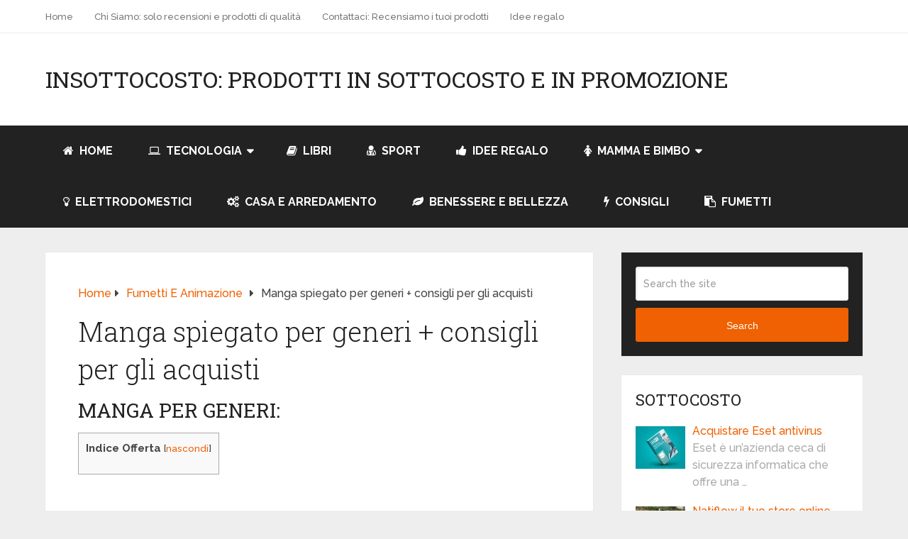

--- FILE ---
content_type: text/html; charset=UTF-8
request_url: https://www.insottocosto.it/fumetti-e-animazione/manga-generi/
body_size: 28284
content:
<!DOCTYPE html>
<html class="no-js" lang="it-IT">

<head itemscope itemtype="http://schema.org/WebSite">
	<meta charset="UTF-8">
	<!-- Always force latest IE rendering engine (even in intranet) & Chrome Frame -->
	<!--[if IE ]>
	<meta http-equiv="X-UA-Compatible" content="IE=edge,chrome=1">
	<![endif]-->
	<link rel="profile" href="http://gmpg.org/xfn/11" />
	
					<link rel="icon" href="https://www.insottocosto.it/wp-content/uploads/2017/01/orange.png" sizes="32x32" />					
					<meta name="msapplication-TileImage" content="https://www.insottocosto.it/wp-content/uploads/2017/01/orange.png">		
					<link rel="apple-touch-icon-precomposed" href="https://www.insottocosto.it/wp-content/uploads/2017/01/orange.png">		
					<meta name="viewport" content="width=device-width, initial-scale=1">
			<meta name="apple-mobile-web-app-capable" content="yes">
			<meta name="apple-mobile-web-app-status-bar-style" content="black">
		
									<link rel="prefetch" href="https://www.insottocosto.it">
				<link rel="prerender" href="https://www.insottocosto.it">
					
		<meta itemprop="name" content="InSottocosto: prodotti in sottocosto e in promozione" />
		<meta itemprop="url" content="https://www.insottocosto.it" />

													<link rel="pingback" href="https://www.insottocosto.it/xmlrpc.php" />
	<meta name='robots' content='index, follow, max-image-preview:large, max-snippet:-1, max-video-preview:-1' />
<script type="text/javascript">document.documentElement.className = document.documentElement.className.replace( /\bno-js\b/,'js' );</script>
	<!-- This site is optimized with the Yoast SEO plugin v20.6 - https://yoast.com/wordpress/plugins/seo/ -->
	<title>Manga spiegato per generi + consigli per gli acquisti</title><link rel="preload" as="style" href="https://fonts.googleapis.com/css?family=Roboto%20Slab%3Anormal%7CRaleway%3A500%7CRaleway%3A700%7CRoboto%20Slab%3A300&#038;subset=latin&#038;display=swap" /><link rel="stylesheet" href="https://fonts.googleapis.com/css?family=Roboto%20Slab%3Anormal%7CRaleway%3A500%7CRaleway%3A700%7CRoboto%20Slab%3A300&#038;subset=latin&#038;display=swap" media="print" onload="this.media='all'" /><noscript><link rel="stylesheet" href="https://fonts.googleapis.com/css?family=Roboto%20Slab%3Anormal%7CRaleway%3A500%7CRaleway%3A700%7CRoboto%20Slab%3A300&#038;subset=latin&#038;display=swap" /></noscript>
	<meta name="description" content="Il fumetto giapponese (Manga) si dipana in molteplici generi e sottogeneri, in Italia ritenuto erroneamente in passato solo per bambini, con il tempo ci si stà abituando sempre più a comprendere le varie sfumature dello stesso.Shojo,Seinen,Spokon,Gekiga,Slice of life impariamo a conoscerne le peculiarità" />
	<link rel="canonical" href="https://www.insottocosto.it/fumetti-e-animazione/manga-generi/" />
	<meta property="og:locale" content="it_IT" />
	<meta property="og:type" content="article" />
	<meta property="og:title" content="Manga spiegato per generi + consigli per gli acquisti" />
	<meta property="og:description" content="Il fumetto giapponese (Manga) si dipana in molteplici generi e sottogeneri, in Italia ritenuto erroneamente in passato solo per bambini, con il tempo ci si stà abituando sempre più a comprendere le varie sfumature dello stesso.Shojo,Seinen,Spokon,Gekiga,Slice of life impariamo a conoscerne le peculiarità" />
	<meta property="og:url" content="https://www.insottocosto.it/fumetti-e-animazione/manga-generi/" />
	<meta property="og:site_name" content="InSottocosto: prodotti in sottocosto e in promozione" />
	<meta property="article:published_time" content="2018-06-27T13:38:12+00:00" />
	<meta property="article:modified_time" content="2018-07-06T08:43:57+00:00" />
	<meta property="og:image" content="https://i0.wp.com/www.insottocosto.it/wp-content/uploads/2018/06/turn-pen-976930_1280.jpg?fit=1280%2C800&ssl=1" />
	<meta property="og:image:width" content="1280" />
	<meta property="og:image:height" content="800" />
	<meta property="og:image:type" content="image/jpeg" />
	<meta name="author" content="insottocosto" />
	<meta name="twitter:card" content="summary_large_image" />
	<meta name="twitter:label1" content="Scritto da" />
	<meta name="twitter:data1" content="insottocosto" />
	<meta name="twitter:label2" content="Tempo di lettura stimato" />
	<meta name="twitter:data2" content="13 minuti" />
	<script type="application/ld+json" class="yoast-schema-graph">{"@context":"https://schema.org","@graph":[{"@type":"WebPage","@id":"https://www.insottocosto.it/fumetti-e-animazione/manga-generi/","url":"https://www.insottocosto.it/fumetti-e-animazione/manga-generi/","name":"Manga spiegato per generi + consigli per gli acquisti","isPartOf":{"@id":"https://www.insottocosto.it/#website"},"primaryImageOfPage":{"@id":"https://www.insottocosto.it/fumetti-e-animazione/manga-generi/#primaryimage"},"image":{"@id":"https://www.insottocosto.it/fumetti-e-animazione/manga-generi/#primaryimage"},"thumbnailUrl":"https://www.insottocosto.it/wp-content/uploads/2018/06/turn-pen-976930_1280.jpg","datePublished":"2018-06-27T13:38:12+00:00","dateModified":"2018-07-06T08:43:57+00:00","author":{"@id":"https://www.insottocosto.it/#/schema/person/f6e7b91e35863d866f7883606dc41b57"},"description":"Il fumetto giapponese (Manga) si dipana in molteplici generi e sottogeneri, in Italia ritenuto erroneamente in passato solo per bambini, con il tempo ci si stà abituando sempre più a comprendere le varie sfumature dello stesso.Shojo,Seinen,Spokon,Gekiga,Slice of life impariamo a conoscerne le peculiarità","breadcrumb":{"@id":"https://www.insottocosto.it/fumetti-e-animazione/manga-generi/#breadcrumb"},"inLanguage":"it-IT","potentialAction":[{"@type":"ReadAction","target":["https://www.insottocosto.it/fumetti-e-animazione/manga-generi/"]}]},{"@type":"ImageObject","inLanguage":"it-IT","@id":"https://www.insottocosto.it/fumetti-e-animazione/manga-generi/#primaryimage","url":"https://www.insottocosto.it/wp-content/uploads/2018/06/turn-pen-976930_1280.jpg","contentUrl":"https://www.insottocosto.it/wp-content/uploads/2018/06/turn-pen-976930_1280.jpg","width":1280,"height":800,"caption":"Manga generi consigli per gli acquisti"},{"@type":"BreadcrumbList","@id":"https://www.insottocosto.it/fumetti-e-animazione/manga-generi/#breadcrumb","itemListElement":[{"@type":"ListItem","position":1,"name":"Home","item":"https://www.insottocosto.it/"},{"@type":"ListItem","position":2,"name":"Manga spiegato per generi + consigli per gli acquisti"}]},{"@type":"WebSite","@id":"https://www.insottocosto.it/#website","url":"https://www.insottocosto.it/","name":"InSottocosto: prodotti in sottocosto e in promozione","description":"Recensioni prodotti in offerta","potentialAction":[{"@type":"SearchAction","target":{"@type":"EntryPoint","urlTemplate":"https://www.insottocosto.it/?s={search_term_string}"},"query-input":"required name=search_term_string"}],"inLanguage":"it-IT"},{"@type":"Person","@id":"https://www.insottocosto.it/#/schema/person/f6e7b91e35863d866f7883606dc41b57","name":"insottocosto","image":{"@type":"ImageObject","inLanguage":"it-IT","@id":"https://www.insottocosto.it/#/schema/person/image/","url":"https://secure.gravatar.com/avatar/f15fc3734bb1a654a72f782660ae6423?s=96&d=mm&r=g","contentUrl":"https://secure.gravatar.com/avatar/f15fc3734bb1a654a72f782660ae6423?s=96&d=mm&r=g","caption":"insottocosto"}}]}</script>
	<!-- / Yoast SEO plugin. -->


<link rel='dns-prefetch' href='//www.googletagmanager.com' />
<link href='https://fonts.gstatic.com' crossorigin rel='preconnect' />
<link rel="alternate" type="application/rss+xml" title="InSottocosto: prodotti in sottocosto e in promozione &raquo; Feed" href="https://www.insottocosto.it/feed/" />
<link rel="alternate" type="application/rss+xml" title="InSottocosto: prodotti in sottocosto e in promozione &raquo; Feed dei commenti" href="https://www.insottocosto.it/comments/feed/" />
<link rel="alternate" type="application/rss+xml" title="InSottocosto: prodotti in sottocosto e in promozione &raquo; Manga spiegato per generi + consigli per gli acquisti Feed dei commenti" href="https://www.insottocosto.it/fumetti-e-animazione/manga-generi/feed/" />
		<!-- This site uses the Google Analytics by MonsterInsights plugin v8.14.1 - Using Analytics tracking - https://www.monsterinsights.com/ -->
							<script src="//www.googletagmanager.com/gtag/js?id=UA-88915127-1"  data-cfasync="false" data-wpfc-render="false" type="text/javascript" async></script>
			<script data-cfasync="false" data-wpfc-render="false" type="text/javascript">
				var mi_version = '8.14.1';
				var mi_track_user = true;
				var mi_no_track_reason = '';
				
								var disableStrs = [
															'ga-disable-UA-88915127-1',
									];

				/* Function to detect opted out users */
				function __gtagTrackerIsOptedOut() {
					for (var index = 0; index < disableStrs.length; index++) {
						if (document.cookie.indexOf(disableStrs[index] + '=true') > -1) {
							return true;
						}
					}

					return false;
				}

				/* Disable tracking if the opt-out cookie exists. */
				if (__gtagTrackerIsOptedOut()) {
					for (var index = 0; index < disableStrs.length; index++) {
						window[disableStrs[index]] = true;
					}
				}

				/* Opt-out function */
				function __gtagTrackerOptout() {
					for (var index = 0; index < disableStrs.length; index++) {
						document.cookie = disableStrs[index] + '=true; expires=Thu, 31 Dec 2099 23:59:59 UTC; path=/';
						window[disableStrs[index]] = true;
					}
				}

				if ('undefined' === typeof gaOptout) {
					function gaOptout() {
						__gtagTrackerOptout();
					}
				}
								window.dataLayer = window.dataLayer || [];

				window.MonsterInsightsDualTracker = {
					helpers: {},
					trackers: {},
				};
				if (mi_track_user) {
					function __gtagDataLayer() {
						dataLayer.push(arguments);
					}

					function __gtagTracker(type, name, parameters) {
						if (!parameters) {
							parameters = {};
						}

						if (parameters.send_to) {
							__gtagDataLayer.apply(null, arguments);
							return;
						}

						if (type === 'event') {
							
														parameters.send_to = monsterinsights_frontend.ua;
							__gtagDataLayer(type, name, parameters);
													} else {
							__gtagDataLayer.apply(null, arguments);
						}
					}

					__gtagTracker('js', new Date());
					__gtagTracker('set', {
						'developer_id.dZGIzZG': true,
											});
															__gtagTracker('config', 'UA-88915127-1', {"forceSSL":"true"} );
										window.gtag = __gtagTracker;										(function () {
						/* https://developers.google.com/analytics/devguides/collection/analyticsjs/ */
						/* ga and __gaTracker compatibility shim. */
						var noopfn = function () {
							return null;
						};
						var newtracker = function () {
							return new Tracker();
						};
						var Tracker = function () {
							return null;
						};
						var p = Tracker.prototype;
						p.get = noopfn;
						p.set = noopfn;
						p.send = function () {
							var args = Array.prototype.slice.call(arguments);
							args.unshift('send');
							__gaTracker.apply(null, args);
						};
						var __gaTracker = function () {
							var len = arguments.length;
							if (len === 0) {
								return;
							}
							var f = arguments[len - 1];
							if (typeof f !== 'object' || f === null || typeof f.hitCallback !== 'function') {
								if ('send' === arguments[0]) {
									var hitConverted, hitObject = false, action;
									if ('event' === arguments[1]) {
										if ('undefined' !== typeof arguments[3]) {
											hitObject = {
												'eventAction': arguments[3],
												'eventCategory': arguments[2],
												'eventLabel': arguments[4],
												'value': arguments[5] ? arguments[5] : 1,
											}
										}
									}
									if ('pageview' === arguments[1]) {
										if ('undefined' !== typeof arguments[2]) {
											hitObject = {
												'eventAction': 'page_view',
												'page_path': arguments[2],
											}
										}
									}
									if (typeof arguments[2] === 'object') {
										hitObject = arguments[2];
									}
									if (typeof arguments[5] === 'object') {
										Object.assign(hitObject, arguments[5]);
									}
									if ('undefined' !== typeof arguments[1].hitType) {
										hitObject = arguments[1];
										if ('pageview' === hitObject.hitType) {
											hitObject.eventAction = 'page_view';
										}
									}
									if (hitObject) {
										action = 'timing' === arguments[1].hitType ? 'timing_complete' : hitObject.eventAction;
										hitConverted = mapArgs(hitObject);
										__gtagTracker('event', action, hitConverted);
									}
								}
								return;
							}

							function mapArgs(args) {
								var arg, hit = {};
								var gaMap = {
									'eventCategory': 'event_category',
									'eventAction': 'event_action',
									'eventLabel': 'event_label',
									'eventValue': 'event_value',
									'nonInteraction': 'non_interaction',
									'timingCategory': 'event_category',
									'timingVar': 'name',
									'timingValue': 'value',
									'timingLabel': 'event_label',
									'page': 'page_path',
									'location': 'page_location',
									'title': 'page_title',
								};
								for (arg in args) {
																		if (!(!args.hasOwnProperty(arg) || !gaMap.hasOwnProperty(arg))) {
										hit[gaMap[arg]] = args[arg];
									} else {
										hit[arg] = args[arg];
									}
								}
								return hit;
							}

							try {
								f.hitCallback();
							} catch (ex) {
							}
						};
						__gaTracker.create = newtracker;
						__gaTracker.getByName = newtracker;
						__gaTracker.getAll = function () {
							return [];
						};
						__gaTracker.remove = noopfn;
						__gaTracker.loaded = true;
						window['__gaTracker'] = __gaTracker;
					})();
									} else {
										console.log("");
					(function () {
						function __gtagTracker() {
							return null;
						}

						window['__gtagTracker'] = __gtagTracker;
						window['gtag'] = __gtagTracker;
					})();
									}
			</script>
				<!-- / Google Analytics by MonsterInsights -->
		<style type="text/css">
img.wp-smiley,
img.emoji {
	display: inline !important;
	border: none !important;
	box-shadow: none !important;
	height: 1em !important;
	width: 1em !important;
	margin: 0 0.07em !important;
	vertical-align: -0.1em !important;
	background: none !important;
	padding: 0 !important;
}
</style>
	<link rel='stylesheet' id='wp-block-library-css' href='https://www.insottocosto.it/wp-includes/css/dist/block-library/style.min.css?ver=6.2.3' type='text/css' media='all' />
<style id='wp-block-library-theme-inline-css' type='text/css'>
.wp-block-audio figcaption{color:#555;font-size:13px;text-align:center}.is-dark-theme .wp-block-audio figcaption{color:hsla(0,0%,100%,.65)}.wp-block-audio{margin:0 0 1em}.wp-block-code{border:1px solid #ccc;border-radius:4px;font-family:Menlo,Consolas,monaco,monospace;padding:.8em 1em}.wp-block-embed figcaption{color:#555;font-size:13px;text-align:center}.is-dark-theme .wp-block-embed figcaption{color:hsla(0,0%,100%,.65)}.wp-block-embed{margin:0 0 1em}.blocks-gallery-caption{color:#555;font-size:13px;text-align:center}.is-dark-theme .blocks-gallery-caption{color:hsla(0,0%,100%,.65)}.wp-block-image figcaption{color:#555;font-size:13px;text-align:center}.is-dark-theme .wp-block-image figcaption{color:hsla(0,0%,100%,.65)}.wp-block-image{margin:0 0 1em}.wp-block-pullquote{border-bottom:4px solid;border-top:4px solid;color:currentColor;margin-bottom:1.75em}.wp-block-pullquote cite,.wp-block-pullquote footer,.wp-block-pullquote__citation{color:currentColor;font-size:.8125em;font-style:normal;text-transform:uppercase}.wp-block-quote{border-left:.25em solid;margin:0 0 1.75em;padding-left:1em}.wp-block-quote cite,.wp-block-quote footer{color:currentColor;font-size:.8125em;font-style:normal;position:relative}.wp-block-quote.has-text-align-right{border-left:none;border-right:.25em solid;padding-left:0;padding-right:1em}.wp-block-quote.has-text-align-center{border:none;padding-left:0}.wp-block-quote.is-large,.wp-block-quote.is-style-large,.wp-block-quote.is-style-plain{border:none}.wp-block-search .wp-block-search__label{font-weight:700}.wp-block-search__button{border:1px solid #ccc;padding:.375em .625em}:where(.wp-block-group.has-background){padding:1.25em 2.375em}.wp-block-separator.has-css-opacity{opacity:.4}.wp-block-separator{border:none;border-bottom:2px solid;margin-left:auto;margin-right:auto}.wp-block-separator.has-alpha-channel-opacity{opacity:1}.wp-block-separator:not(.is-style-wide):not(.is-style-dots){width:100px}.wp-block-separator.has-background:not(.is-style-dots){border-bottom:none;height:1px}.wp-block-separator.has-background:not(.is-style-wide):not(.is-style-dots){height:2px}.wp-block-table{margin:0 0 1em}.wp-block-table td,.wp-block-table th{word-break:normal}.wp-block-table figcaption{color:#555;font-size:13px;text-align:center}.is-dark-theme .wp-block-table figcaption{color:hsla(0,0%,100%,.65)}.wp-block-video figcaption{color:#555;font-size:13px;text-align:center}.is-dark-theme .wp-block-video figcaption{color:hsla(0,0%,100%,.65)}.wp-block-video{margin:0 0 1em}.wp-block-template-part.has-background{margin-bottom:0;margin-top:0;padding:1.25em 2.375em}
</style>
<link rel='stylesheet' id='classic-theme-styles-css' href='https://www.insottocosto.it/wp-includes/css/classic-themes.min.css?ver=6.2.3' type='text/css' media='all' />
<style id='global-styles-inline-css' type='text/css'>
body{--wp--preset--color--black: #000000;--wp--preset--color--cyan-bluish-gray: #abb8c3;--wp--preset--color--white: #ffffff;--wp--preset--color--pale-pink: #f78da7;--wp--preset--color--vivid-red: #cf2e2e;--wp--preset--color--luminous-vivid-orange: #ff6900;--wp--preset--color--luminous-vivid-amber: #fcb900;--wp--preset--color--light-green-cyan: #7bdcb5;--wp--preset--color--vivid-green-cyan: #00d084;--wp--preset--color--pale-cyan-blue: #8ed1fc;--wp--preset--color--vivid-cyan-blue: #0693e3;--wp--preset--color--vivid-purple: #9b51e0;--wp--preset--gradient--vivid-cyan-blue-to-vivid-purple: linear-gradient(135deg,rgba(6,147,227,1) 0%,rgb(155,81,224) 100%);--wp--preset--gradient--light-green-cyan-to-vivid-green-cyan: linear-gradient(135deg,rgb(122,220,180) 0%,rgb(0,208,130) 100%);--wp--preset--gradient--luminous-vivid-amber-to-luminous-vivid-orange: linear-gradient(135deg,rgba(252,185,0,1) 0%,rgba(255,105,0,1) 100%);--wp--preset--gradient--luminous-vivid-orange-to-vivid-red: linear-gradient(135deg,rgba(255,105,0,1) 0%,rgb(207,46,46) 100%);--wp--preset--gradient--very-light-gray-to-cyan-bluish-gray: linear-gradient(135deg,rgb(238,238,238) 0%,rgb(169,184,195) 100%);--wp--preset--gradient--cool-to-warm-spectrum: linear-gradient(135deg,rgb(74,234,220) 0%,rgb(151,120,209) 20%,rgb(207,42,186) 40%,rgb(238,44,130) 60%,rgb(251,105,98) 80%,rgb(254,248,76) 100%);--wp--preset--gradient--blush-light-purple: linear-gradient(135deg,rgb(255,206,236) 0%,rgb(152,150,240) 100%);--wp--preset--gradient--blush-bordeaux: linear-gradient(135deg,rgb(254,205,165) 0%,rgb(254,45,45) 50%,rgb(107,0,62) 100%);--wp--preset--gradient--luminous-dusk: linear-gradient(135deg,rgb(255,203,112) 0%,rgb(199,81,192) 50%,rgb(65,88,208) 100%);--wp--preset--gradient--pale-ocean: linear-gradient(135deg,rgb(255,245,203) 0%,rgb(182,227,212) 50%,rgb(51,167,181) 100%);--wp--preset--gradient--electric-grass: linear-gradient(135deg,rgb(202,248,128) 0%,rgb(113,206,126) 100%);--wp--preset--gradient--midnight: linear-gradient(135deg,rgb(2,3,129) 0%,rgb(40,116,252) 100%);--wp--preset--duotone--dark-grayscale: url('#wp-duotone-dark-grayscale');--wp--preset--duotone--grayscale: url('#wp-duotone-grayscale');--wp--preset--duotone--purple-yellow: url('#wp-duotone-purple-yellow');--wp--preset--duotone--blue-red: url('#wp-duotone-blue-red');--wp--preset--duotone--midnight: url('#wp-duotone-midnight');--wp--preset--duotone--magenta-yellow: url('#wp-duotone-magenta-yellow');--wp--preset--duotone--purple-green: url('#wp-duotone-purple-green');--wp--preset--duotone--blue-orange: url('#wp-duotone-blue-orange');--wp--preset--font-size--small: 13px;--wp--preset--font-size--medium: 20px;--wp--preset--font-size--large: 36px;--wp--preset--font-size--x-large: 42px;--wp--preset--spacing--20: 0.44rem;--wp--preset--spacing--30: 0.67rem;--wp--preset--spacing--40: 1rem;--wp--preset--spacing--50: 1.5rem;--wp--preset--spacing--60: 2.25rem;--wp--preset--spacing--70: 3.38rem;--wp--preset--spacing--80: 5.06rem;--wp--preset--shadow--natural: 6px 6px 9px rgba(0, 0, 0, 0.2);--wp--preset--shadow--deep: 12px 12px 50px rgba(0, 0, 0, 0.4);--wp--preset--shadow--sharp: 6px 6px 0px rgba(0, 0, 0, 0.2);--wp--preset--shadow--outlined: 6px 6px 0px -3px rgba(255, 255, 255, 1), 6px 6px rgba(0, 0, 0, 1);--wp--preset--shadow--crisp: 6px 6px 0px rgba(0, 0, 0, 1);}:where(.is-layout-flex){gap: 0.5em;}body .is-layout-flow > .alignleft{float: left;margin-inline-start: 0;margin-inline-end: 2em;}body .is-layout-flow > .alignright{float: right;margin-inline-start: 2em;margin-inline-end: 0;}body .is-layout-flow > .aligncenter{margin-left: auto !important;margin-right: auto !important;}body .is-layout-constrained > .alignleft{float: left;margin-inline-start: 0;margin-inline-end: 2em;}body .is-layout-constrained > .alignright{float: right;margin-inline-start: 2em;margin-inline-end: 0;}body .is-layout-constrained > .aligncenter{margin-left: auto !important;margin-right: auto !important;}body .is-layout-constrained > :where(:not(.alignleft):not(.alignright):not(.alignfull)){max-width: var(--wp--style--global--content-size);margin-left: auto !important;margin-right: auto !important;}body .is-layout-constrained > .alignwide{max-width: var(--wp--style--global--wide-size);}body .is-layout-flex{display: flex;}body .is-layout-flex{flex-wrap: wrap;align-items: center;}body .is-layout-flex > *{margin: 0;}:where(.wp-block-columns.is-layout-flex){gap: 2em;}.has-black-color{color: var(--wp--preset--color--black) !important;}.has-cyan-bluish-gray-color{color: var(--wp--preset--color--cyan-bluish-gray) !important;}.has-white-color{color: var(--wp--preset--color--white) !important;}.has-pale-pink-color{color: var(--wp--preset--color--pale-pink) !important;}.has-vivid-red-color{color: var(--wp--preset--color--vivid-red) !important;}.has-luminous-vivid-orange-color{color: var(--wp--preset--color--luminous-vivid-orange) !important;}.has-luminous-vivid-amber-color{color: var(--wp--preset--color--luminous-vivid-amber) !important;}.has-light-green-cyan-color{color: var(--wp--preset--color--light-green-cyan) !important;}.has-vivid-green-cyan-color{color: var(--wp--preset--color--vivid-green-cyan) !important;}.has-pale-cyan-blue-color{color: var(--wp--preset--color--pale-cyan-blue) !important;}.has-vivid-cyan-blue-color{color: var(--wp--preset--color--vivid-cyan-blue) !important;}.has-vivid-purple-color{color: var(--wp--preset--color--vivid-purple) !important;}.has-black-background-color{background-color: var(--wp--preset--color--black) !important;}.has-cyan-bluish-gray-background-color{background-color: var(--wp--preset--color--cyan-bluish-gray) !important;}.has-white-background-color{background-color: var(--wp--preset--color--white) !important;}.has-pale-pink-background-color{background-color: var(--wp--preset--color--pale-pink) !important;}.has-vivid-red-background-color{background-color: var(--wp--preset--color--vivid-red) !important;}.has-luminous-vivid-orange-background-color{background-color: var(--wp--preset--color--luminous-vivid-orange) !important;}.has-luminous-vivid-amber-background-color{background-color: var(--wp--preset--color--luminous-vivid-amber) !important;}.has-light-green-cyan-background-color{background-color: var(--wp--preset--color--light-green-cyan) !important;}.has-vivid-green-cyan-background-color{background-color: var(--wp--preset--color--vivid-green-cyan) !important;}.has-pale-cyan-blue-background-color{background-color: var(--wp--preset--color--pale-cyan-blue) !important;}.has-vivid-cyan-blue-background-color{background-color: var(--wp--preset--color--vivid-cyan-blue) !important;}.has-vivid-purple-background-color{background-color: var(--wp--preset--color--vivid-purple) !important;}.has-black-border-color{border-color: var(--wp--preset--color--black) !important;}.has-cyan-bluish-gray-border-color{border-color: var(--wp--preset--color--cyan-bluish-gray) !important;}.has-white-border-color{border-color: var(--wp--preset--color--white) !important;}.has-pale-pink-border-color{border-color: var(--wp--preset--color--pale-pink) !important;}.has-vivid-red-border-color{border-color: var(--wp--preset--color--vivid-red) !important;}.has-luminous-vivid-orange-border-color{border-color: var(--wp--preset--color--luminous-vivid-orange) !important;}.has-luminous-vivid-amber-border-color{border-color: var(--wp--preset--color--luminous-vivid-amber) !important;}.has-light-green-cyan-border-color{border-color: var(--wp--preset--color--light-green-cyan) !important;}.has-vivid-green-cyan-border-color{border-color: var(--wp--preset--color--vivid-green-cyan) !important;}.has-pale-cyan-blue-border-color{border-color: var(--wp--preset--color--pale-cyan-blue) !important;}.has-vivid-cyan-blue-border-color{border-color: var(--wp--preset--color--vivid-cyan-blue) !important;}.has-vivid-purple-border-color{border-color: var(--wp--preset--color--vivid-purple) !important;}.has-vivid-cyan-blue-to-vivid-purple-gradient-background{background: var(--wp--preset--gradient--vivid-cyan-blue-to-vivid-purple) !important;}.has-light-green-cyan-to-vivid-green-cyan-gradient-background{background: var(--wp--preset--gradient--light-green-cyan-to-vivid-green-cyan) !important;}.has-luminous-vivid-amber-to-luminous-vivid-orange-gradient-background{background: var(--wp--preset--gradient--luminous-vivid-amber-to-luminous-vivid-orange) !important;}.has-luminous-vivid-orange-to-vivid-red-gradient-background{background: var(--wp--preset--gradient--luminous-vivid-orange-to-vivid-red) !important;}.has-very-light-gray-to-cyan-bluish-gray-gradient-background{background: var(--wp--preset--gradient--very-light-gray-to-cyan-bluish-gray) !important;}.has-cool-to-warm-spectrum-gradient-background{background: var(--wp--preset--gradient--cool-to-warm-spectrum) !important;}.has-blush-light-purple-gradient-background{background: var(--wp--preset--gradient--blush-light-purple) !important;}.has-blush-bordeaux-gradient-background{background: var(--wp--preset--gradient--blush-bordeaux) !important;}.has-luminous-dusk-gradient-background{background: var(--wp--preset--gradient--luminous-dusk) !important;}.has-pale-ocean-gradient-background{background: var(--wp--preset--gradient--pale-ocean) !important;}.has-electric-grass-gradient-background{background: var(--wp--preset--gradient--electric-grass) !important;}.has-midnight-gradient-background{background: var(--wp--preset--gradient--midnight) !important;}.has-small-font-size{font-size: var(--wp--preset--font-size--small) !important;}.has-medium-font-size{font-size: var(--wp--preset--font-size--medium) !important;}.has-large-font-size{font-size: var(--wp--preset--font-size--large) !important;}.has-x-large-font-size{font-size: var(--wp--preset--font-size--x-large) !important;}
.wp-block-navigation a:where(:not(.wp-element-button)){color: inherit;}
:where(.wp-block-columns.is-layout-flex){gap: 2em;}
.wp-block-pullquote{font-size: 1.5em;line-height: 1.6;}
</style>
<link data-minify="1" rel='stylesheet' id='contact-form-7-css' href='https://www.insottocosto.it/wp-content/cache/min/1/wp-content/plugins/contact-form-7/includes/css/styles.css?ver=1683269653' type='text/css' media='all' />
<link data-minify="1" rel='stylesheet' id='wp-faq-schema-jquery-ui-css' href='https://www.insottocosto.it/wp-content/cache/min/1/wp-content/plugins/faq-schema-for-pages-and-posts/css/jquery-ui.css?ver=1683269653' type='text/css' media='all' />
<link rel='stylesheet' id='kk-star-ratings-css' href='https://www.insottocosto.it/wp-content/plugins/kk-star-ratings/src/core/public/css/kk-star-ratings.min.css?ver=5.4.3' type='text/css' media='all' />
<link rel='stylesheet' id='toc-screen-css' href='https://www.insottocosto.it/wp-content/plugins/table-of-contents-plus/screen.min.css?ver=2302' type='text/css' media='all' />
<link data-minify="1" rel='stylesheet' id='easyazon-addition-popovers-css' href='https://www.insottocosto.it/wp-content/cache/min/1/wp-content/plugins/easyazon/addition/components/popovers/resources/popovers.css?ver=1683269653' type='text/css' media='all' />
<link data-minify="1" rel='stylesheet' id='tablepress-default-css' href='https://www.insottocosto.it/wp-content/cache/min/1/wp-content/plugins/tablepress/css/build/default.css?ver=1683269653' type='text/css' media='all' />
<link data-minify="1" rel='stylesheet' id='wp_review-style-css' href='https://www.insottocosto.it/wp-content/cache/min/1/wp-content/plugins/wp-review/public/css/wp-review.css?ver=1683269653' type='text/css' media='all' />
<link data-minify="1" rel='stylesheet' id='aawp-css' href='https://www.insottocosto.it/wp-content/cache/min/1/wp-content/plugins/aawp/assets/dist/css/main.css?ver=1683269653' type='text/css' media='all' />
<link data-minify="1" rel='stylesheet' id='forget-about-shortcode-buttons-css' href='https://www.insottocosto.it/wp-content/cache/min/1/wp-content/plugins/forget-about-shortcode-buttons/public/css/button-styles.css?ver=1683269653' type='text/css' media='all' />
<link data-minify="1" rel='stylesheet' id='schema-stylesheet-css' href='https://www.insottocosto.it/wp-content/cache/min/1/wp-content/themes/mts_schema/style.css?ver=1683269653' type='text/css' media='all' />
<style id='schema-stylesheet-inline-css' type='text/css'>

		body {background-color:#eeeeee;}
		.main-header.regular_header, .regular_header #primary-navigation .navigation ul ul li {background-color:#ffffff;}
		.main-header.logo_in_nav_header, .logo_in_nav_header #primary-navigation .navigation ul ul li {background-color:#ffffff;}
		body {background-color:#eeeeee;}
		.pace .pace-progress, #mobile-menu-wrapper ul li a:hover, .pagination .page-numbers.current, .pagination a:hover, .single .pagination a:hover .current { background: #ef6102; }
		.postauthor h5, .textwidget a, .pnavigation2 a, .sidebar.c-4-12 a:hover, footer .widget li a:hover, .sidebar.c-4-12 a:hover, .reply a, .title a:hover, .post-info a:hover, .widget .thecomment, #tabber .inside li a:hover, .readMore a:hover, .fn a, a, a:hover, #secondary-navigation .navigation ul li a:hover, .readMore a, #primary-navigation a:hover, #secondary-navigation .navigation ul .current-menu-item a, .widget .wp_review_tab_widget_content a, .sidebar .wpt_widget_content a { color:#ef6102; }
		 a#pull, #commentform input#submit, #mtscontact_submit, .mts-subscribe input[type='submit'], .widget_product_search input[type='submit'], #move-to-top:hover, .currenttext, .pagination a:hover, .pagination .nav-previous a:hover, .pagination .nav-next a:hover, #load-posts a:hover, .single .pagination a:hover .currenttext, .single .pagination > .current .currenttext, #tabber ul.tabs li a.selected, .tagcloud a, .navigation ul .sfHover a, .woocommerce a.button, .woocommerce-page a.button, .woocommerce button.button, .woocommerce-page button.button, .woocommerce input.button, .woocommerce-page input.button, .woocommerce #respond input#submit, .woocommerce-page #respond input#submit, .woocommerce #content input.button, .woocommerce-page #content input.button, .woocommerce .bypostauthor:after, #searchsubmit, .woocommerce nav.woocommerce-pagination ul li span.current, .woocommerce-page nav.woocommerce-pagination ul li span.current, .woocommerce #content nav.woocommerce-pagination ul li span.current, .woocommerce-page #content nav.woocommerce-pagination ul li span.current, .woocommerce nav.woocommerce-pagination ul li a:hover, .woocommerce-page nav.woocommerce-pagination ul li a:hover, .woocommerce #content nav.woocommerce-pagination ul li a:hover, .woocommerce-page #content nav.woocommerce-pagination ul li a:hover, .woocommerce nav.woocommerce-pagination ul li a:focus, .woocommerce-page nav.woocommerce-pagination ul li a:focus, .woocommerce #content nav.woocommerce-pagination ul li a:focus, .woocommerce-page #content nav.woocommerce-pagination ul li a:focus, .woocommerce a.button, .woocommerce-page a.button, .woocommerce button.button, .woocommerce-page button.button, .woocommerce input.button, .woocommerce-page input.button, .woocommerce #respond input#submit, .woocommerce-page #respond input#submit, .woocommerce #content input.button, .woocommerce-page #content input.button, .latestPost-review-wrapper, .latestPost .review-type-circle.latestPost-review-wrapper, #wpmm-megamenu .review-total-only, .sbutton, #searchsubmit, .widget .wpt_widget_content #tags-tab-content ul li a, .widget .review-total-only.large-thumb, #add_payment_method .wc-proceed-to-checkout a.checkout-button, .woocommerce-cart .wc-proceed-to-checkout a.checkout-button, .woocommerce-checkout .wc-proceed-to-checkout a.checkout-button, .woocommerce #respond input#submit.alt:hover, .woocommerce a.button.alt:hover, .woocommerce button.button.alt:hover, .woocommerce input.button.alt:hover, .woocommerce #respond input#submit.alt, .woocommerce a.button.alt, .woocommerce button.button.alt, .woocommerce input.button.alt, .woocommerce-account .woocommerce-MyAccount-navigation li.is-active, .woocommerce-product-search button[type='submit'], .woocommerce .woocommerce-widget-layered-nav-dropdown__submit { background-color:#ef6102; color: #fff!important; }
		.related-posts .title a:hover, .latestPost .title a { color: #ef6102; }
		.navigation #wpmm-megamenu .wpmm-pagination a { background-color: #ef6102!important; }
		#header .sbutton, #secondary-navigation .ajax-search-results li a:hover { color: #ef6102!important; }
		footer {background-color:#222222; }
		footer {background-image: url(  );}
		.copyrights { background-color: #ffffff; }
		.flex-control-thumbs .flex-active{ border-top:3px solid #ef6102;}
		.wpmm-megamenu-showing.wpmm-light-scheme { background-color:#ef6102!important; }
		.regular_header #header {background-color:; }
		.logo_in_nav_header #header {background-color:; }
		
		.shareit { top: 282px; left: auto; margin: 0 0 0 -135px; width: 90px; position: fixed; padding: 5px; border:none; border-right: 0;}
		.share-item {margin: 2px;}
		
		
		
		
	
</style>
<link data-minify="1" rel='stylesheet' id='responsive-css' href='https://www.insottocosto.it/wp-content/cache/min/1/wp-content/themes/mts_schema/css/responsive.css?ver=1683269653' type='text/css' media='all' />
<link data-minify="1" rel='stylesheet' id='fontawesome-css' href='https://www.insottocosto.it/wp-content/cache/min/1/wp-content/themes/mts_schema/css/font-awesome.min.css?ver=1683269653' type='text/css' media='all' />
<link rel='stylesheet' id='elementor-frontend-css' href='https://www.insottocosto.it/wp-content/plugins/elementor/assets/css/frontend.min.css?ver=3.16.6' type='text/css' media='all' />
<link rel='stylesheet' id='eael-general-css' href='https://www.insottocosto.it/wp-content/plugins/essential-addons-for-elementor-lite/assets/front-end/css/view/general.min.css?ver=5.7.2' type='text/css' media='all' />
<script type='text/javascript' src='https://www.insottocosto.it/wp-content/plugins/google-analytics-for-wordpress/assets/js/frontend-gtag.min.js?ver=8.14.1' id='monsterinsights-frontend-script-js' defer></script>
<script data-cfasync="false" data-wpfc-render="false" type="text/javascript" id='monsterinsights-frontend-script-js-extra'>/* <![CDATA[ */
var monsterinsights_frontend = {"js_events_tracking":"true","download_extensions":"doc,pdf,ppt,zip,xls,docx,pptx,xlsx","inbound_paths":"[]","home_url":"https:\/\/www.insottocosto.it","hash_tracking":"false","ua":"UA-88915127-1","v4_id":""};/* ]]> */
</script>
<script type='text/javascript' src='https://www.insottocosto.it/wp-includes/js/jquery/jquery.min.js?ver=3.6.4' id='jquery-core-js'></script>
<script type='text/javascript' src='https://www.insottocosto.it/wp-includes/js/jquery/jquery-migrate.min.js?ver=3.4.0' id='jquery-migrate-js' defer></script>
<script type='text/javascript' id='customscript-js-extra'>
/* <![CDATA[ */
var mts_customscript = {"responsive":"1","nav_menu":"both","lazy_load":"","lazy_load_comments":""};
/* ]]> */
</script>
<script data-minify="1" type='text/javascript' src='https://www.insottocosto.it/wp-content/cache/min/1/wp-content/themes/mts_schema/js/customscript.js?ver=1683269653' id='customscript-js' defer></script>

<!-- Snippet Google Analytics aggiunto da Site Kit -->
<script type='text/javascript' src='https://www.googletagmanager.com/gtag/js?id=UA-88915127-1' id='google_gtagjs-js' async></script>
<script type='text/javascript' id='google_gtagjs-js-after'>
window.dataLayer = window.dataLayer || [];function gtag(){dataLayer.push(arguments);}
gtag('set', 'linker', {"domains":["www.insottocosto.it"]} );
gtag("js", new Date());
gtag("set", "developer_id.dZTNiMT", true);
gtag("config", "UA-88915127-1", {"anonymize_ip":true});
</script>

<!-- Termina lo snippet Google Analytics aggiunto da Site Kit -->
<link rel="https://api.w.org/" href="https://www.insottocosto.it/wp-json/" /><link rel="alternate" type="application/json" href="https://www.insottocosto.it/wp-json/wp/v2/posts/6589" /><link rel="EditURI" type="application/rsd+xml" title="RSD" href="https://www.insottocosto.it/xmlrpc.php?rsd" />
<link rel="wlwmanifest" type="application/wlwmanifest+xml" href="https://www.insottocosto.it/wp-includes/wlwmanifest.xml" />
<meta name="generator" content="WordPress 6.2.3" />
<link rel='shortlink' href='https://www.insottocosto.it/?p=6589' />
<link rel="alternate" type="application/json+oembed" href="https://www.insottocosto.it/wp-json/oembed/1.0/embed?url=https%3A%2F%2Fwww.insottocosto.it%2Ffumetti-e-animazione%2Fmanga-generi%2F" />
<link rel="alternate" type="text/xml+oembed" href="https://www.insottocosto.it/wp-json/oembed/1.0/embed?url=https%3A%2F%2Fwww.insottocosto.it%2Ffumetti-e-animazione%2Fmanga-generi%2F&#038;format=xml" />
<style type="text/css">.aawp .aawp-tb__row--highlight{background-color:#256aaf;}.aawp .aawp-tb__row--highlight{color:#256aaf;}.aawp .aawp-tb__row--highlight a{color:#256aaf;}</style><meta name="generator" content="Site Kit by Google 1.99.0" />
<style type="text/css">
#logo a { font-family: 'Roboto Slab'; font-weight: normal; font-size: 32px; color: #222222;text-transform: uppercase; }
.primary-navigation a { font-family: 'Raleway'; font-weight: 500; font-size: 13px; color: #777777; }
.secondary-navigation a { font-family: 'Raleway'; font-weight: 700; font-size: 16px; color: #ffffff;text-transform: uppercase; }
.latestPost .title a { font-family: 'Roboto Slab'; font-weight: 300; font-size: 38px; color: #ea6e02; }
.single-title { font-family: 'Roboto Slab'; font-weight: 300; font-size: 38px; color: #222222; }
body { font-family: 'Raleway'; font-weight: 500; font-size: 16px; color: #444444; }
#sidebars .widget h3 { font-family: 'Roboto Slab'; font-weight: normal; font-size: 20px; color: #222222;text-transform: uppercase; }
#sidebars .widget { font-family: 'Raleway'; font-weight: 500; font-size: 16px; color: #444444; }
.footer-widgets h3 { font-family: 'Roboto Slab'; font-weight: normal; font-size: 18px; color: #ffffff;text-transform: uppercase; }
.f-widget a, footer .wpt_widget_content a, footer .wp_review_tab_widget_content a, footer .wpt_tab_widget_content a, footer .widget .wp_review_tab_widget_content a { font-family: 'Raleway'; font-weight: 500; font-size: 16px; color: #999999; }
.footer-widgets, .f-widget .top-posts .comment_num, footer .meta, footer .twitter_time, footer .widget .wpt_widget_content .wpt-postmeta, footer .widget .wpt_comment_content, footer .widget .wpt_excerpt, footer .wp_review_tab_widget_content .wp-review-tab-postmeta, footer .advanced-recent-posts p, footer .popular-posts p, footer .category-posts p { font-family: 'Raleway'; font-weight: 500; font-size: 16px; color: #777777; }
#copyright-note, #copyright-note a { font-family: 'Raleway'; font-weight: 500; font-size: 14px; color: #7e7d7d; }
h1 { font-family: 'Roboto Slab'; font-weight: normal; font-size: 28px; color: #222222; }
h2 { font-family: 'Roboto Slab'; font-weight: normal; font-size: 24px; color: #222222; }
h3 { font-family: 'Roboto Slab'; font-weight: normal; font-size: 22px; color: #222222; }
h4 { font-family: 'Roboto Slab'; font-weight: normal; font-size: 20px; color: #222222; }
h5 { font-family: 'Roboto Slab'; font-weight: normal; font-size: 18px; color: #222222; }
h6 { font-family: 'Roboto Slab'; font-weight: normal; font-size: 16px; color: #222222; }
</style>
<meta name="generator" content="Elementor 3.16.6; features: e_dom_optimization, e_optimized_assets_loading, additional_custom_breakpoints; settings: css_print_method-external, google_font-enabled, font_display-auto">
<style type="text/css">.broken_link, a.broken_link {
	text-decoration: line-through;
}</style><link rel="amphtml" href="https://www.insottocosto.it/fumetti-e-animazione/manga-generi/?amp"><link rel="icon" href="https://www.insottocosto.it/wp-content/uploads/2017/01/orange.png" sizes="32x32" />
<link rel="icon" href="https://www.insottocosto.it/wp-content/uploads/2017/01/orange.png" sizes="192x192" />
<link rel="apple-touch-icon" href="https://www.insottocosto.it/wp-content/uploads/2017/01/orange.png" />
<meta name="msapplication-TileImage" content="https://www.insottocosto.it/wp-content/uploads/2017/01/orange.png" />
</head>

<body id="blog" class="post-template-default single single-post postid-6589 single-format-standard wp-embed-responsive main aawp-custom default cslayout elementor-default elementor-kit-7046" itemscope itemtype="http://schema.org/WebPage">
	<div class="main-container">
		
									<header id="site-header" class="main-header regular_header" role="banner" itemscope itemtype="http://schema.org/WPHeader">
											<div id="primary-nav">
							<div class="container">
								<div id="primary-navigation" class="primary-navigation" role="navigation" itemscope itemtype="http://schema.org/SiteNavigationElement">
									<nav class="navigation clearfix">
										<ul id="menu-top" class="menu clearfix"><li id="menu-item-39" class="menu-item menu-item-type-custom menu-item-object-custom menu-item-39"><a href="http://insottocosto.it/">Home</a></li>
<li id="menu-item-38" class="menu-item menu-item-type-post_type menu-item-object-page menu-item-38"><a rel="nofollow" href="https://www.insottocosto.it/chi-siamo/">Chi Siamo: solo recensioni e prodotti di qualità</a></li>
<li id="menu-item-36" class="menu-item menu-item-type-post_type menu-item-object-page menu-item-36"><a rel="nofollow" href="https://www.insottocosto.it/contattaci/">Contattaci: Recensiamo i tuoi prodotti</a></li>
<li id="menu-item-477" class="menu-item menu-item-type-taxonomy menu-item-object-category menu-item-477"><a href="https://www.insottocosto.it/idee-regalo/">Idee regalo</a></li>
</ul>																													</nav>
								</div>
							</div>
						</div>
												<div id="regular-header">
							<div class="container">
								<div class="logo-wrap">
																				<h2 id="logo" class="text-logo" itemprop="headline">
												<a href="https://www.insottocosto.it">InSottocosto: prodotti in sottocosto e in promozione</a>
											</h2><!-- END #logo -->
																			</div>
															</div>
						</div>
												<div class="clear" id="catcher"></div>
						<div id="header" class="sticky-navigation">
												<div class="container">
							
							<div id="secondary-navigation" class="secondary-navigation" role="navigation" itemscope itemtype="http://schema.org/SiteNavigationElement">
								<a href="#" id="pull" class="toggle-mobile-menu">Menu</a>
																	<nav class="navigation clearfix mobile-menu-wrapper">
										<ul id="menu-down" class="menu clearfix"><li id="menu-item-131" class="menu-item menu-item-type-custom menu-item-object-custom menu-item-131"><a href="http://insottocosto.it/"><i class="fa fa-home"></i> HOME</a></li>
<li id="menu-item-55" class="menu-item menu-item-type-taxonomy menu-item-object-category menu-item-has-children menu-item-55"><a href="https://www.insottocosto.it/tecnologia/"><i class="fa fa-laptop"></i> Tecnologia</a>
<ul class="sub-menu">
	<li id="menu-item-130" class="menu-item menu-item-type-taxonomy menu-item-object-category menu-item-130"><a href="https://www.insottocosto.it/tecnologia/videogiochi/">Videogiochi</a></li>
	<li id="menu-item-522" class="menu-item menu-item-type-taxonomy menu-item-object-category menu-item-522"><a href="https://www.insottocosto.it/tecnologia/audio-e-musica/">Audio e Musica</a></li>
</ul>
</li>
<li id="menu-item-2282" class="menu-item menu-item-type-taxonomy menu-item-object-category menu-item-2282"><a href="https://www.insottocosto.it/libri/"><i class="fa fa-book"></i> Libri</a></li>
<li id="menu-item-46" class="menu-item menu-item-type-taxonomy menu-item-object-category menu-item-46"><a href="https://www.insottocosto.it/sport-e-fitness/"><i class="fa fa-user-md"></i> Sport</a></li>
<li id="menu-item-478" class="menu-item menu-item-type-taxonomy menu-item-object-category menu-item-478"><a href="https://www.insottocosto.it/idee-regalo/"><i class="fa fa-thumbs-up"></i> Idee regalo</a></li>
<li id="menu-item-443" class="menu-item menu-item-type-taxonomy menu-item-object-category menu-item-has-children menu-item-443"><a href="https://www.insottocosto.it/mamma-e-bambino/"><i class="fa fa-female"></i> Mamma e Bimbo</a>
<ul class="sub-menu">
	<li id="menu-item-1326" class="menu-item menu-item-type-taxonomy menu-item-object-category menu-item-1326"><a href="https://www.insottocosto.it/mamma-e-bambino/giocattoli/">Giocattoli</a></li>
</ul>
</li>
<li id="menu-item-228" class="menu-item menu-item-type-taxonomy menu-item-object-category menu-item-228"><a href="https://www.insottocosto.it/elettrodomestici/"><i class="fa fa-lightbulb-o"></i> Elettrodomestici</a></li>
<li id="menu-item-2019" class="menu-item menu-item-type-taxonomy menu-item-object-category menu-item-2019"><a href="https://www.insottocosto.it/casa-e-arredamento/"><i class="fa fa-cogs"></i> Casa e Arredamento</a></li>
<li id="menu-item-2036" class="menu-item menu-item-type-taxonomy menu-item-object-category menu-item-2036"><a href="https://www.insottocosto.it/benessere-e-bellezza/"><i class="fa fa-leaf"></i> Benessere e Bellezza</a></li>
<li id="menu-item-6254" class="menu-item menu-item-type-taxonomy menu-item-object-category menu-item-6254"><a href="https://www.insottocosto.it/consigli/"><i class="fa fa-bolt"></i> Consigli</a></li>
<li id="menu-item-6385" class="menu-item menu-item-type-taxonomy menu-item-object-category current-post-ancestor current-menu-parent current-post-parent menu-item-6385"><a href="https://www.insottocosto.it/fumetti-e-animazione/"><i class="fa fa-clipboard"></i> Fumetti</a></li>
</ul>									</nav>
															</div>
						</div><!--.container-->
					</div>
					</header>
					

			
<div id="page" class="single">

	
	<article class="article clearfix">
		<div id="content_box" >
									<div id="post-6589" class="g post post-6589 type-post status-publish format-standard has-post-thumbnail hentry category-fumetti-e-animazione tag-detroit-metal-city tag-five-star-stories tag-fumetto-giapponese tag-gekiga tag-gen-di-hiroshima tag-jiraishin tag-kimague-orange-road tag-manga tag-monster tag-moyashimon tag-nodame-cantabile tag-patlabor tag-punpun tag-seinen tag-shojo tag-shonen tag-slam-dunk tag-spokon tag-una-ragazza-alla-moda tag-ushio-e-tora tag-welcome-to-nhk tag-yu-deli-spettri has_thumb">
							<div class="breadcrumb" itemscope itemtype="https://schema.org/BreadcrumbList"><div itemprop="itemListElement" itemscope
	      itemtype="https://schema.org/ListItem" class="root"><a href="https://www.insottocosto.it" itemprop="item"><span itemprop="name">Home</span><meta itemprop="position" content="1" /></a></div><div><i class="fa fa-caret-right"></i></div><div itemprop="itemListElement" itemscope
				      itemtype="https://schema.org/ListItem"><a href="https://www.insottocosto.it/fumetti-e-animazione/" itemprop="item"><span itemprop="name">Fumetti e Animazione</span><meta itemprop="position" content="2" /></a></div><div><i class="fa fa-caret-right"></i></div><div itemprop="itemListElement" itemscope itemtype="https://schema.org/ListItem"><span itemprop="name">Manga spiegato per generi + consigli per gli acquisti</span><meta itemprop="position" content="3" /></div></div>										<div class="single_post">
											<header>
																									<h1 class="title single-title entry-title">Manga spiegato per generi + consigli per gli acquisti</h1>
																								</header><!--.headline_area-->
											<div class="post-single-content box mark-links entry-content">
																								<div class="thecontent">
													<h1><span id="Manga_per_generi">Manga per generi:</span></h1><div id="toc_container" class="no_bullets"><p class="toc_title">Indice Offerta</p><ul class="toc_list"><li><ul><li><ul><li><ul><li></li><li></li></ul></li></ul></li><li><ul><li><ul><li></li><li></li></ul></li></ul></li><li><ul><li><ul><li></li><li></li></ul></li></ul></li><li><ul><li><ul><li></li><li></li></ul></li></ul></li><li><ul><li><ul><li></li><li></li></ul></li></ul></li><li><ul><li><ul><li></li><li></li></ul></li></ul></li><li><ul><li><ul><li></li><li></li></ul></li></ul></li><li><ul><li><ul><li></li><li></li></ul></li></ul></li><li><ul><li><ul><li></li><li></li></ul></li></ul></li></ul></li></ul></div>

<p>&nbsp;</p>
<p>Il fumetto giapponese (Manga)  si dipana in molteplici generi e sottogeneri, in Italia ritenuto erroneamente in passato solo per bambini, con il  tempo ci si stà abituando sempre più a comprendere le varie sfumature dello stesso. Si va dal fumetto per bambini a quello per adulti, dallo sportivo a quello che tratta la quotidianaetà.</p>
<h2><span id="Shojo"><strong>Shōjo</strong></span></h2>
<p>Lo si intende perlopiù come fumetto per ragazze , va a comprendere una fascia di età dai 10 ai 15 anni, con tematiche di tipo sentimentale opere come <strong>Lady oscar, Nana, Sailor Moon , Kimague Orange Road (E&#8217; quasi magia Jonnhy)</strong> .</p>
<p>Da prendere:</p>
<h4><span id="Kimague_Orange_Road">Kimague Orange Road</span></h4>
<p><strong>Manifesto dall&#8217;adolescenza (forse rimpianto adolescenziale dell&#8217;autore) uno delle opere più famose degli anni 80 che tratta il triangolo amoroso tra adolescenti.</strong> Il perennemente indeciso protagonista Kyosuke Kasuga (dotato di poteri esp), la misteriosa ed affascinante Madoka Ayukawa e l&#8217;esuberante Hikaru Hiyama. Da noi arrivato come &#8220;E&#8217; quasi magia Jonnhy &#8221; è un must have da recuperare, specie come lettura estiva.</p>

<div class="aawp">

            
            
<div class="aawp-product aawp-product--horizontal aawp-product--ribbon aawp-product--sale"  data-aawp-product-asin="886634365X" data-aawp-product-id="79718" data-aawp-tracking-id="insottocosto-21" data-aawp-product-title="Orange Road  Vol 1">

    <span class="aawp-product__ribbon aawp-product__ribbon--sale">Offerta</span>
    <div class="aawp-product__thumb">
        <a class="aawp-product__image-link"
           href="https://www.amazon.it/dp/886634365X?tag=insottocosto-21&linkCode=ogi&th=1&psc=1" title="Orange Road (Vol. 1)" rel="nofollow noopener sponsored" target="_blank">
            <img class="aawp-product__image" src="https://m.media-amazon.com/images/I/51O+rhVOdzL._SL160_.jpg" alt="Orange Road (Vol. 1)"  />
        </a>

            </div>

    <div class="aawp-product__content">
        <a class="aawp-product__title" href="https://www.amazon.it/dp/886634365X?tag=insottocosto-21&linkCode=ogi&th=1&psc=1" title="Orange Road (Vol. 1)" rel="nofollow noopener sponsored" target="_blank">
            Orange Road (Vol. 1)        </a>
        <div class="aawp-product__description">
            <ul><li>Matsumoto, Izumi (Autore)</li></ul>        </div>
    </div>

    <div class="aawp-product__footer">

        <div class="aawp-product__pricing">
                                                <span class="aawp-product__price aawp-product__price--old">7,50 €</span>
                                                    <span class="aawp-product__price aawp-product__price--saved">&#8722;0,38 €</span>
                            
                            <span class="aawp-product__price aawp-product__price--current">7,12 €</span>
            
            <a href="https://www.amazon.it/gp/prime/?tag=insottocosto-21" title="Amazon Prime" rel="nofollow noopener sponsored" target="_blank" class="aawp-check-prime"><img src="https://www.insottocosto.it/wp-content/plugins/aawp/assets/img/icon-check-prime.svg"  alt="Amazon Prime" /></a>        </div>

                <a class="aawp-button aawp-button--buy aawp-button aawp-button--amazon aawp-button--icon aawp-button--icon-black" href="https://www.amazon.it/dp/886634365X?tag=insottocosto-21&#038;linkCode=ogi&#038;th=1&#038;psc=1" title="Acquista su Amazon" target="_blank" rel="nofollow noopener sponsored">Acquista su Amazon</a>
            </div>

</div>

    
</div>

<p>Outsider:</p>
<h4><span id="Una_ragazza_alla_moda">Una ragazza alla moda</span></h4>
<p>Tratta come argomento l&#8217;emancipazione della donna giapponese ma a tratti in chiave grottesca ambientato negli anni &#8217;20 Benio Hanamura è figlia di un generale, che non vuole piegarsi allo stereotipo della donna del tempo. Bravissima con la spada e pronta sempre ad azzufarsi, tanto che in un bar battendo in un rissa uno yakuza lui stesso diventerà sua servitore. Nel corso del racconto <strong>Benio scoprirà l&#8217;amore per Shinobu, riuscirà a maturare ed emanciparsi dal ruolo di moglie grazie al proprio lavoro.</strong> Da noi conosciuto il cartoon con il nome &#8220;madmoiselle anne&#8221; con la sigla cantata dalle mele verdi che gli donavano già dall&#8217;intro un aria scanzonata.(Proprio quest&#8217;anno è stato annunciato un remake della serie animata).</p>

<div class="aawp">

            
            
<div class="aawp-product aawp-product--horizontal"  data-aawp-product-asin="8869209385" data-aawp-product-id="79719" data-aawp-tracking-id="insottocosto-21" data-aawp-product-title="Una ragazza alla moda  Vol 1">

    
    <div class="aawp-product__thumb">
        <a class="aawp-product__image-link"
           href="https://www.amazon.it/dp/8869209385?tag=insottocosto-21&linkCode=ogi&th=1&psc=1" title="Una ragazza alla moda (Vol. 1)" rel="nofollow noopener sponsored" target="_blank">
            <img class="aawp-product__image" src="https://m.media-amazon.com/images/I/51CKlUe-A1L._SL160_.jpg" alt="Una ragazza alla moda (Vol. 1)"  />
        </a>

            </div>

    <div class="aawp-product__content">
        <a class="aawp-product__title" href="https://www.amazon.it/dp/8869209385?tag=insottocosto-21&linkCode=ogi&th=1&psc=1" title="Una ragazza alla moda (Vol. 1)" rel="nofollow noopener sponsored" target="_blank">
            Una ragazza alla moda (Vol. 1)        </a>
        <div class="aawp-product__description">
            <ul><li>Yamato, Waki (Autore)</li></ul>        </div>
    </div>

    <div class="aawp-product__footer">

        <div class="aawp-product__pricing">
            
                            <span class="aawp-product__price aawp-product__price--current"></span>
            
                    </div>

                <a class="aawp-button aawp-button--buy aawp-button aawp-button--amazon aawp-button--icon aawp-button--icon-black" href="https://www.amazon.it/dp/8869209385?tag=insottocosto-21&#038;linkCode=ogi&#038;th=1&#038;psc=1" title="Acquista su Amazon" target="_blank" rel="nofollow noopener sponsored">Acquista su Amazon</a>
            </div>

</div>

    
</div>

<h2><span id="Shonen"><strong>Shōnen</strong></span></h2>
<p>Questo genere forse è quello più conosciuto ed anche più popolare  (in Giappone c&#8217;è una rivista che da principio si chiama già shonen Jump, dove vengono pubblicati molteplici manga del &#8220;genere&#8221;) opere famose come <strong>Dragonball, Cavalieri dello zodiaco, Naruto, Onepiece , Hunter x hunter</strong> etc&#8230; il pubblico è quello degli adolescenti è la tematica solita è quella del superamento di un sfida per il raggiungimento di un obbiettivo.</p>
<p>Da prendere:</p>
<h4><span id="Yu_Yu_Hakusho">Yu Yu Hakusho</span></h4>
<p>Togashi si distingue per il suo modo di narrare lo shonen, rispettando si gli stereotipi ma delineando le storie ed i protagonisti in maniera tale da renderli molto interessanti. La storia è incentrata sul protagonista <strong>Yusuke Urameshi</strong> &#8220;teppista scolastico&#8221;.Si comincia con la sua morte e successivamente il ritorno in vita come dono per la buona azione compiuta poco prima del misfatto,da li inizia anche la sua avventura come detective degli spiriti molto ben sfaccettati i personaggi di contorno della storia, forse più interessanti del protagonista stesso (anche <strong>hunter x hunter</strong> segue questo filo) il tutto si dipana su 3 saghe dove forse la seconda è quella con climax migliore, consigliato da recuperare<br />

<div class="aawp">

            
            
<div class="aawp-product aawp-product--horizontal"  data-aawp-product-asin="8484494896" data-aawp-product-id="79720" data-aawp-tracking-id="insottocosto-21" data-aawp-product-title="Yu Yu Hakusho 2">

    
    <div class="aawp-product__thumb">
        <a class="aawp-product__image-link"
           href="https://www.amazon.it/dp/8484494896?tag=insottocosto-21&linkCode=ogi&th=1&psc=1" title="Yu Yu Hakusho 2" rel="nofollow noopener sponsored" target="_blank">
            <img class="aawp-product__image" src="https://m.media-amazon.com/images/I/51CZNgigf+L._SL160_.jpg" alt="Yu Yu Hakusho 2"  />
        </a>

            </div>

    <div class="aawp-product__content">
        <a class="aawp-product__title" href="https://www.amazon.it/dp/8484494896?tag=insottocosto-21&linkCode=ogi&th=1&psc=1" title="Yu Yu Hakusho 2" rel="nofollow noopener sponsored" target="_blank">
            Yu Yu Hakusho 2        </a>
        <div class="aawp-product__description">
            <ul><li>Togashi, Yoshihiro (Autore)</li></ul>        </div>
    </div>

    <div class="aawp-product__footer">

        <div class="aawp-product__pricing">
            
                            <span class="aawp-product__price aawp-product__price--current">278,07 €</span>
            
                    </div>

                <a class="aawp-button aawp-button--buy aawp-button aawp-button--amazon aawp-button--icon aawp-button--icon-black" href="https://www.amazon.it/dp/8484494896?tag=insottocosto-21&#038;linkCode=ogi&#038;th=1&#038;psc=1" title="Acquista su Amazon" target="_blank" rel="nofollow noopener sponsored">Acquista su Amazon</a>
            </div>

</div>

    
</div>
</p>
<p>Outsider:</p>
<h4><span id="Ushio_e_Tora">Ushio e Tora</span></h4>
<p>Per me uno degli shonen preferiti, Fujita nel costruire <strong>il suo racconto pesca dal tantissimo dal folklore giapponese dalle atmosfere di Gegege no Kitaro</strong>, inserendoci un avventura fantastica; l&#8217;inizio della storia è legata alla scoperta da parte di Ushio (figlio di un monaco) di un mostro Tora imprigionato nella sua casa/tempio da una lancia nella spallache lo tiene bloccato al muro (vi sembra un dejavu di <strong>Inuyasha</strong> ? opera venuta dopo) , dapprima Tora si dimostrerà ostile provando a mangiare Ushio. Successivamente diverrà compagno di viaggio, verso un destino (filo) ben più complesso che lega i due personaggi ed il destino dell&#8217;umanità. Una storia matura che saprà emozionarvi specie nel fumetto, anche con delle storie &#8220;oneshot&#8221; come quella di Nirvana.<strong> Odierete ed amerete la bontà di Ushio ed il coraggio di Tora.</strong></p>

<div class="aawp">

            
            
<div class="aawp-product aawp-product--horizontal"  data-aawp-product-asin="8822603869" data-aawp-product-id="79721" data-aawp-tracking-id="insottocosto-21" data-aawp-product-title="Ushio e Tora Perfect edition  Vol 1">

    
    <div class="aawp-product__thumb">
        <a class="aawp-product__image-link"
           href="https://www.amazon.it/dp/8822603869?tag=insottocosto-21&linkCode=ogi&th=1&psc=1" title="Ushio e Tora. Perfect edition (Vol. 1)" rel="nofollow noopener sponsored" target="_blank">
            <img class="aawp-product__image" src="https://m.media-amazon.com/images/I/61sD9v9RFvL._SL160_.jpg" alt="Ushio e Tora. Perfect edition (Vol. 1)"  />
        </a>

            </div>

    <div class="aawp-product__content">
        <a class="aawp-product__title" href="https://www.amazon.it/dp/8822603869?tag=insottocosto-21&linkCode=ogi&th=1&psc=1" title="Ushio e Tora. Perfect edition (Vol. 1)" rel="nofollow noopener sponsored" target="_blank">
            Ushio e Tora. Perfect edition (Vol. 1)        </a>
        <div class="aawp-product__description">
            <ul><li>Fujita, Kazuhiro (Autore)</li></ul>        </div>
    </div>

    <div class="aawp-product__footer">

        <div class="aawp-product__pricing">
            
                            <span class="aawp-product__price aawp-product__price--current"></span>
            
                    </div>

                <a class="aawp-button aawp-button--buy aawp-button aawp-button--amazon aawp-button--icon aawp-button--icon-black" href="https://www.amazon.it/dp/8822603869?tag=insottocosto-21&#038;linkCode=ogi&#038;th=1&#038;psc=1" title="Acquista su Amazon" target="_blank" rel="nofollow noopener sponsored">Acquista su Amazon</a>
            </div>

</div>

    
</div>

<h2><span id="Seinen"><strong>Seinen</strong></span></h2>
<p>Prodotti per un pubblico maturo trattano tematiche più adulte intrecciandosi con altri generi <strong>Planetes, Monster, Homunculus, Eden</strong></p>
<p>Da prendere:</p>
<h4><span id="Planetes">Planetes</span></h4>
<p>Storia da netturbini spaziali in 4 volumi, la schema del racconto è stile slife of life cioè che racconta la quotidianaetà, la fantascienza è di tipo realistico, il sogno del protagonista Hachirota in particolare è quello di poter essere uno dei primi uomini ad andare su giove. <strong>Il racconto è quasi un sogno dell&#8217;autore che vede lo spazio come un luogo di conquista, ma da raggiungere tramite sacrifici e confrontandosi con la vita di tutti giorni.Dall&#8217;oblò di casa sbirciare l&#8217;universo a cui aspiri.</strong> Dal fumetto è stata tratta una serie animata anche essa molto bella, che approfondisce il personaggio di Tanabe, meno evidenziato nel fumetto.<br />

<div class="aawp">

            
            
<div class="aawp-product aawp-product--horizontal"  data-aawp-product-asin="8891259438" data-aawp-product-id="79722" data-aawp-tracking-id="insottocosto-21" data-aawp-product-title="Planetes Ristampa 1">

    
    <div class="aawp-product__thumb">
        <a class="aawp-product__image-link"
           href="https://www.amazon.it/dp/8891259438?tag=insottocosto-21&linkCode=ogi&th=1&psc=1" title="Planetes Ristampa 1" rel="nofollow noopener sponsored" target="_blank">
            <img class="aawp-product__image" src="https://m.media-amazon.com/images/I/51a20WrLxdL._SL160_.jpg" alt="Planetes Ristampa 1"  />
        </a>

            </div>

    <div class="aawp-product__content">
        <a class="aawp-product__title" href="https://www.amazon.it/dp/8891259438?tag=insottocosto-21&linkCode=ogi&th=1&psc=1" title="Planetes Ristampa 1" rel="nofollow noopener sponsored" target="_blank">
            Planetes Ristampa 1        </a>
        <div class="aawp-product__description">
            <ul><li>Makoto Yukimura (Autore)</li></ul>        </div>
    </div>

    <div class="aawp-product__footer">

        <div class="aawp-product__pricing">
            
                            <span class="aawp-product__price aawp-product__price--current"></span>
            
                    </div>

                <a class="aawp-button aawp-button--buy aawp-button aawp-button--amazon aawp-button--icon aawp-button--icon-black" href="https://www.amazon.it/dp/8891259438?tag=insottocosto-21&#038;linkCode=ogi&#038;th=1&#038;psc=1" title="Acquista su Amazon" target="_blank" rel="nofollow noopener sponsored">Acquista su Amazon</a>
            </div>

</div>

    
</div>
</p>
<p>Outsider:</p>
<h4><span id="Moyashimon">Moyashimon</span></h4>
<p><strong>Tadayasu Sawaki ha un dono: può vedere tutti i tipi di microbi ad occhio nudo, da quelli che fermentano sake alla muffa del bagno di tutti i giorni</strong>. La loro rappresentazione è sottoforma di creature carine con la quale interagire. Quando entra in un&#8217;università agricola e un professore scopre il suo dono, inizierà ad incontrare nuove persone che lo aiuteranno a scoprire di più sulle sue capacità e su se stesso. Uno degli shonen più originali che tratta un argomento unico. da recuperare se si desidera qualcosa di diverso da leggere.<br />

<div class="aawp">

            
            
<div class="aawp-product aawp-product--horizontal aawp-product--ribbon aawp-product--sale"  data-aawp-product-asin="8867126253" data-aawp-product-id="79723" data-aawp-tracking-id="insottocosto-21" data-aawp-product-title="Moyashimon  Vol 8">

    <span class="aawp-product__ribbon aawp-product__ribbon--sale">Offerta</span>
    <div class="aawp-product__thumb">
        <a class="aawp-product__image-link"
           href="https://www.amazon.it/dp/8867126253?tag=insottocosto-21&linkCode=ogi&th=1&psc=1" title="Moyashimon (Vol. 8)" rel="nofollow noopener sponsored" target="_blank">
            <img class="aawp-product__image" src="https://m.media-amazon.com/images/I/51ovzYSYe9L._SL160_.jpg" alt="Moyashimon (Vol. 8)"  />
        </a>

            </div>

    <div class="aawp-product__content">
        <a class="aawp-product__title" href="https://www.amazon.it/dp/8867126253?tag=insottocosto-21&linkCode=ogi&th=1&psc=1" title="Moyashimon (Vol. 8)" rel="nofollow noopener sponsored" target="_blank">
            Moyashimon (Vol. 8)        </a>
        <div class="aawp-product__description">
            <ul><li>Ishikawa, Masayuki (Autore)</li></ul>        </div>
    </div>

    <div class="aawp-product__footer">

        <div class="aawp-product__pricing">
                                                <span class="aawp-product__price aawp-product__price--old">7,50 €</span>
                                                    <span class="aawp-product__price aawp-product__price--saved">&#8722;0,38 €</span>
                            
                            <span class="aawp-product__price aawp-product__price--current">7,12 €</span>
            
            <a href="https://www.amazon.it/gp/prime/?tag=insottocosto-21" title="Amazon Prime" rel="nofollow noopener sponsored" target="_blank" class="aawp-check-prime"><img src="https://www.insottocosto.it/wp-content/plugins/aawp/assets/img/icon-check-prime.svg"  alt="Amazon Prime" /></a>        </div>

                <a class="aawp-button aawp-button--buy aawp-button aawp-button--amazon aawp-button--icon aawp-button--icon-black" href="https://www.amazon.it/dp/8867126253?tag=insottocosto-21&#038;linkCode=ogi&#038;th=1&#038;psc=1" title="Acquista su Amazon" target="_blank" rel="nofollow noopener sponsored">Acquista su Amazon</a>
            </div>

</div>

    
</div>
</p>
<h2><span id="Spokon"><strong>Spokon</strong></span></h2>
<p>Fumetto a tematiche sportive solitamente con adolescenti protagonisti (anche se non sempre) <strong>Slam dunk, Capitan Tsubasa (holly e benji) , Tommy la stella dei giants , Ashita no Joe (Rocky joe).</strong></p>
<p>Da prendere:</p>
<h4><span id="Slam_Dunk">Slam Dunk</span></h4>
<p>L&#8217;amore per il basket raccontato in un fumetto, per me il miglior manga sullo sport presentato in Italia. <strong>Hanamichi Sakuragi</strong> alto chiassoso ragazzo dai capelli rossi, decide appena entrato alla scuola Shohoku high di trovare finalmente una ragazza, l&#8217;espediente lo trova nel basket dove viene accettato per le sue doti atletiche, ma deficita assolutamente nei fondamentali tecnici. <strong>Inaspettatamente spinto in un mondo che conosce a malapena, scopre presto che forse c&#8217;è di più nella pallacanestro di quanto si aspettasse.</strong> Il manga è ironico, avvincente e il 10 dello shohoku riuscirà ad intraprendere un percorso di maturazione grazie alla sua passione, migliorando sia come giocatore che come persona.<br />

<div class="aawp">

            
            
<div class="aawp-product aawp-product--horizontal"  data-aawp-product-asin="4862373321" data-aawp-product-id="79724" data-aawp-tracking-id="insottocosto-21" data-aawp-product-title="Slam Dunk  Vol 1">

    
    <div class="aawp-product__thumb">
        <a class="aawp-product__image-link"
           href="https://www.amazon.it/dp/4862373321?tag=insottocosto-21&linkCode=ogi&th=1&psc=1" title="Slam Dunk (Vol. 1)" rel="nofollow noopener sponsored" target="_blank">
            <img class="aawp-product__image" src="https://m.media-amazon.com/images/I/418r62QCK6L._SL160_.jpg" alt="Slam Dunk (Vol. 1)"  />
        </a>

            </div>

    <div class="aawp-product__content">
        <a class="aawp-product__title" href="https://www.amazon.it/dp/4862373321?tag=insottocosto-21&linkCode=ogi&th=1&psc=1" title="Slam Dunk (Vol. 1)" rel="nofollow noopener sponsored" target="_blank">
            Slam Dunk (Vol. 1)        </a>
        <div class="aawp-product__description">
            <ul><li>Inoue, Takehiko (Autore)</li></ul>        </div>
    </div>

    <div class="aawp-product__footer">

        <div class="aawp-product__pricing">
            
                            <span class="aawp-product__price aawp-product__price--current"></span>
            
                    </div>

                <a class="aawp-button aawp-button--buy aawp-button aawp-button--amazon aawp-button--icon aawp-button--icon-black" href="https://www.amazon.it/dp/4862373321?tag=insottocosto-21&#038;linkCode=ogi&#038;th=1&#038;psc=1" title="Acquista su Amazon" target="_blank" rel="nofollow noopener sponsored">Acquista su Amazon</a>
            </div>

</div>

    
</div>
</p>
<p>Outsider:</p>
<h4><span id="Dash_Kappei">Dash Kappei</span></h4>
<p>Kappei Sakamoto (Gigi la trottola)è uno studente molto piccolo di statura ma incredibilmente atletico.Così decide di unirsi alla squadra di basket della sua scuola e diventa rapidamente il protagonista ammirato da tutti, tra cui Akane, una delle più belle ragazze del liceo della quale si innamora. Kappei vivrà avventure mirabolanti nelle sue sfide sportive (in quando dopo aver concluso con il basket, si cimenterà in altri sport). Combatterà con il cane di lei (Akane) per il suo amore; <strong>all&#8217;interno ci sono continue citazioni in chiave ironica della cultura pop degli anni 80, il protagonista stesso accresce il proprio &#8220;potere&#8221; alla vista di mutandine bianche da donna.</strong> Da recupare, come da vedere la serie animata che pur con doppiaggio con molte censure riesce ad essere assolutamente godibile.<br />

<div class="aawp">

            
            
<div class="aawp-product aawp-product--horizontal"  data-aawp-product-asin="B00T67TYJQ" data-aawp-product-id="79725" data-aawp-tracking-id="insottocosto-21" data-aawp-product-title="DASH KAPPEI - GIGI LA TROTTOLA N 11">

    
    <div class="aawp-product__thumb">
        <a class="aawp-product__image-link"
           href="https://www.amazon.it/dp/B00T67TYJQ?tag=insottocosto-21&linkCode=ogi&th=1&psc=1" title="DASH KAPPEI - GIGI LA TROTTOLA N. 11" rel="nofollow noopener sponsored" target="_blank">
            <img class="aawp-product__image" src="https://m.media-amazon.com/images/I/51LgbBEGbnL._SL160_.jpg" alt="DASH KAPPEI - GIGI LA TROTTOLA N. 11"  />
        </a>

            </div>

    <div class="aawp-product__content">
        <a class="aawp-product__title" href="https://www.amazon.it/dp/B00T67TYJQ?tag=insottocosto-21&linkCode=ogi&th=1&psc=1" title="DASH KAPPEI - GIGI LA TROTTOLA N. 11" rel="nofollow noopener sponsored" target="_blank">
            DASH KAPPEI - GIGI LA TROTTOLA N. 11        </a>
        <div class="aawp-product__description">
                    </div>
    </div>

    <div class="aawp-product__footer">

        <div class="aawp-product__pricing">
            
                            <span class="aawp-product__price aawp-product__price--current">2,00 €</span>
            
                    </div>

                <a class="aawp-button aawp-button--buy aawp-button aawp-button--amazon aawp-button--icon aawp-button--icon-black" href="https://www.amazon.it/dp/B00T67TYJQ?tag=insottocosto-21&#038;linkCode=ogi&#038;th=1&#038;psc=1" title="Acquista su Amazon" target="_blank" rel="nofollow noopener sponsored">Acquista su Amazon</a>
            </div>

</div>

    
</div>
</p>
<h2><span id="Meitantei"><strong>Meitantei</strong></span></h2>
<p>Utilizzato per identificare il genere poliziesco o con protagonisti dei detective . Ne sono un esempio <strong>Detective Conan di Gosho Aoyama , Il fiuto di Sherlock Holmes di Hayao Miyazaki , Jiraishin di Tsutomu Takahashi.</strong></p>
<p>Da prendere:</p>
<h4><span id="Monster">Monster</span></h4>
<p>Dr. Kenzou Tenm<strong>a</strong> è un famoso chirurgo del cervello di origine giapponese che lavora in Europa. Molto lodato dai suoi pari come una delle giovani menti che rivoluzioneranno il campo. Ma tutto cambierà una sera quando il dottore dovrà decidere, se salvare la vita di un ragazzino o quella del sindaco della città. Nonostante le pressioni dai suoi superiori per eseguire un intervento chirurgico al sindaco, la sua morale lo costringe a eseguire l&#8217;intervento chirurgico sull&#8217;altro paziente critico, salvandogli la vita e perdendo il sindaco. <strong>A un dottore viene insegnato a credere che tutte la vite siano uguali.</strong> Tuttavia, quando si verificheranno una serie di omicidi nelle vicinanze, dove tutti gli indizi portano al ragazzo che ha salvato, le convinzioni di Kenzou saranno scosse. Nel suo viaggio per svelare la vera identità del suo piccolo paziente, Kenzou scopre che il destino del mondo stesso può essere intrecciato con il misterioso bambino. Intro di uno degli ennessimi capolavori di Urasawa, un thriller psicologico da recupare.<br />

<div class="aawp">

            
            
<div class="aawp-product aawp-product--horizontal"  data-aawp-product-asin="889126301X" data-aawp-product-id="79726" data-aawp-tracking-id="insottocosto-21" data-aawp-product-title="Monster Deluxe Terza Ristampa 1">

    
    <div class="aawp-product__thumb">
        <a class="aawp-product__image-link"
           href="https://www.amazon.it/dp/889126301X?tag=insottocosto-21&linkCode=ogi&th=1&psc=1" title="Monster Deluxe Terza Ristampa 1" rel="nofollow noopener sponsored" target="_blank">
            <img class="aawp-product__image" src="https://m.media-amazon.com/images/I/51cFddBhCWL._SL160_.jpg" alt="Monster Deluxe Terza Ristampa 1"  />
        </a>

                    <div class="aawp-product__rating">
                <a class="aawp-star-rating aawp-star-rating--small aawp-star-rating--v1" href="https://www.amazon.it/product-reviews/889126301X?tag=insottocosto-21" title="Recensioni su Amazon" rel="nofollow noopener sponsored" target="_blank"><span style="width: 100%;"></span></a>
                                    <div class="aawp-product__reviews">24 Recensioni</div>
                            </div>
            </div>

    <div class="aawp-product__content">
        <a class="aawp-product__title" href="https://www.amazon.it/dp/889126301X?tag=insottocosto-21&linkCode=ogi&th=1&psc=1" title="Monster Deluxe Terza Ristampa 1" rel="nofollow noopener sponsored" target="_blank">
            Monster Deluxe Terza Ristampa 1        </a>
        <div class="aawp-product__description">
            <ul><li>Naoki Urasawa (Autore)</li></ul>        </div>
    </div>

    <div class="aawp-product__footer">

        <div class="aawp-product__pricing">
            
                            <span class="aawp-product__price aawp-product__price--current">18,00 €</span>
            
                    </div>

                <a class="aawp-button aawp-button--buy aawp-button aawp-button--amazon aawp-button--icon aawp-button--icon-black" href="https://www.amazon.it/dp/889126301X?tag=insottocosto-21&#038;linkCode=ogi&#038;th=1&#038;psc=1" title="Acquista su Amazon" target="_blank" rel="nofollow noopener sponsored">Acquista su Amazon</a>
            </div>

</div>

    
</div>
</p>
<p>Outsider:</p>
<h4><span id="Jiraishin">Jiraishin</span></h4>
<p>La parola Noir è ciò che definisce in maniera precisa il genere di questa opera, <strong>Kyoda Ida è un freddo poliziotto dedito al lavoro, in particolare alla risoluzione di orribili casi di omicidio o rapimenti, nello svolgere il proprio compito lui si dimostra sempre molto freddo alle volte spietato.</strong> Le storie si dipanano in casi singoli da risolvere, senza un plot narrativo che prosegue per vari volumi , tranne che in alcuni casi particolari. Da apprezzare l&#8217;uso dei retini dell&#8217;autore che tende a proporre tavole sporche, volutamente prediligendo il nero in alcuni punti. Atmosfere riprese anche da un suo allievo forse più famoso di Taikahashi stesso cioè il <strong>Nihei</strong> di <strong>Blame</strong> o <strong>Knight of Cydonia</strong>.<br />

<div class="aawp">

            
            
<div class="aawp-product aawp-product--horizontal"  data-aawp-product-asin="B01MYRFSDE" data-aawp-product-id="79727" data-aawp-tracking-id="insottocosto-21" data-aawp-product-title="Jiraishin n 1 di Tsutomu Takahashi - Skyhigh Sidooh * -50% 1a ed Star Comics">

    
    <div class="aawp-product__thumb">
        <a class="aawp-product__image-link"
           href="https://www.amazon.it/dp/B01MYRFSDE?tag=insottocosto-21&linkCode=ogi&th=1&psc=1" title="Jiraishin n. 1 di Tsutomu Takahashi - Skyhigh, Sidooh * -50% 1a ed. Star Comics" rel="nofollow noopener sponsored" target="_blank">
            <img class="aawp-product__image" src="https://m.media-amazon.com/images/I/51AprpfKXVL._SL160_.jpg" alt="Jiraishin n. 1 di Tsutomu Takahashi - Skyhigh, Sidooh * -50% 1a ed. Star Comics"  />
        </a>

            </div>

    <div class="aawp-product__content">
        <a class="aawp-product__title" href="https://www.amazon.it/dp/B01MYRFSDE?tag=insottocosto-21&linkCode=ogi&th=1&psc=1" title="Jiraishin n. 1 di Tsutomu Takahashi - Skyhigh, Sidooh * -50% 1a ed. Star Comics" rel="nofollow noopener sponsored" target="_blank">
            Jiraishin n. 1 di Tsutomu Takahashi - Skyhigh, Sidooh * -50% 1a ed. Star Comics        </a>
        <div class="aawp-product__description">
                    </div>
    </div>

    <div class="aawp-product__footer">

        <div class="aawp-product__pricing">
            
                            <span class="aawp-product__price aawp-product__price--current">2,10 €</span>
            
                    </div>

                <a class="aawp-button aawp-button--buy aawp-button aawp-button--amazon aawp-button--icon aawp-button--icon-black" href="https://www.amazon.it/dp/B01MYRFSDE?tag=insottocosto-21&#038;linkCode=ogi&#038;th=1&#038;psc=1" title="Acquista su Amazon" target="_blank" rel="nofollow noopener sponsored">Acquista su Amazon</a>
            </div>

</div>

    
</div>
</p>
<h2><span id="Gekiga"><strong>Gekiga</strong></span></h2>
<p>Genere a sfondo drammatico (letteralmente la parola vuol dire immagini drammatiche) con termine coniato  da Yoshihiro Tatsumi (appunto autore di storie tipo come &#8220;vite ai margini&#8221;) solitamente fa riferimento al periodo post seconda guerra mondiale ed alla vicissitudini del Giappone di quel periodo storie Hadashi no Gen, la storia dei tre adolf, Kajimunugatai</p>
<p>Da prendere:</p>
<h4><span id="Gen_di_Hiroshima">Gen di Hiroshima</span></h4>
<p>Sopravvissuto al bombardamento atomico su Hiroshima, <strong>Gen Nakaoka</strong> deve sopravvivere all&#8217;indomani dell&#8217;attacco. Fa tutto il possibile per aiutare sua madre, i suoi fratelli e la sua sorella. La storia li segue mentre cercano di superare le difficoltà del essere sopravvissuti e cercare di vivere ogni giorno uno alla volta. <strong>L&#8217;opera è di tipo autobiografico in quanto l&#8217;autore ha vissuto in prima persona le barbarie post bombardamento</strong>, la prima parte segue appunto il subito dopo la tragedia. Man mano che Gen matura , la serie assume un tono più politico, parlando del clima sociale dell&#8217;occupazione, la guerra di Corea e il riarmo del Giappone, la ricerca del significato nella guerra persa e la ricerca di un&#8217;identità di fronte alla discriminazione come un hibakusha (persone / persone colpite da bombe).<br />

<div class="aawp">

            
            
<div class="aawp-product aawp-product--horizontal"  data-aawp-product-asin="8897846637" data-aawp-product-id="79728" data-aawp-tracking-id="insottocosto-21" data-aawp-product-title="Gen di Hiroshima Vol.1  di 3">

    
    <div class="aawp-product__thumb">
        <a class="aawp-product__image-link"
           href="https://www.amazon.it/dp/8897846637?tag=insottocosto-21&linkCode=ogi&th=1&psc=1" title="Gen di Hiroshima Vol.1 (di 3)" rel="nofollow noopener sponsored" target="_blank">
            <img class="aawp-product__image" src="https://m.media-amazon.com/images/I/51-l9N-BAyL._SL160_.jpg" alt="Gen di Hiroshima Vol.1 (di 3)"  />
        </a>

            </div>

    <div class="aawp-product__content">
        <a class="aawp-product__title" href="https://www.amazon.it/dp/8897846637?tag=insottocosto-21&linkCode=ogi&th=1&psc=1" title="Gen di Hiroshima Vol.1 (di 3)" rel="nofollow noopener sponsored" target="_blank">
            Gen di Hiroshima Vol.1 (di 3)        </a>
        <div class="aawp-product__description">
            <ul><li>Nakazawa, Keiji (Autore)</li></ul>        </div>
    </div>

    <div class="aawp-product__footer">

        <div class="aawp-product__pricing">
            
                            <span class="aawp-product__price aawp-product__price--current">47,99 €</span>
            
                    </div>

                <a class="aawp-button aawp-button--buy aawp-button aawp-button--amazon aawp-button--icon aawp-button--icon-black" href="https://www.amazon.it/dp/8897846637?tag=insottocosto-21&#038;linkCode=ogi&#038;th=1&#038;psc=1" title="Acquista su Amazon" target="_blank" rel="nofollow noopener sponsored">Acquista su Amazon</a>
            </div>

</div>

    
</div>
</p>
<p>Outsider:</p>
<h4><span id="I_pescatori_di_mezzanotte">I pescatori di mezzanotte</span></h4>
<p>Le storie si collegano al periodo del Miracolo Economico Giapponese per rivelare lo stress, i desideri e l&#8217;angoscia di milioni di giovani che accorrevano nelle città in cui la vita non era quella che si pensava potesse essere. Rispetto alle precedenti storie di <strong>Tatsumi</strong>, questa collezione dipinge un quadro più pessimistico. Le storie volteggiano su un ritmo diverso. La banalità della vita moderna e dei suoi valori fluiscono attraverso. <strong>Yoshihiro Tatsumi</strong> scandaglia le profondità della perduta gioventù giapponese degli anni &#8217;70. Tatsumi è apprezzato appunto per crudezza con la quale racconta la vita del tempo.</p>

<div class="aawp">

            
            
<div class="aawp-product aawp-product--horizontal aawp-product--ribbon aawp-product--sale"  data-aawp-product-asin="8885621252" data-aawp-product-id="79729" data-aawp-tracking-id="insottocosto-21" data-aawp-product-title="I pescatori di mezzanotte">

    <span class="aawp-product__ribbon aawp-product__ribbon--sale">Offerta</span>
    <div class="aawp-product__thumb">
        <a class="aawp-product__image-link"
           href="https://www.amazon.it/dp/8885621252?tag=insottocosto-21&linkCode=ogi&th=1&psc=1" title="I pescatori di mezzanotte" rel="nofollow noopener sponsored" target="_blank">
            <img class="aawp-product__image" src="https://m.media-amazon.com/images/I/51roJclSR5L._SL160_.jpg" alt="I pescatori di mezzanotte"  />
        </a>

            </div>

    <div class="aawp-product__content">
        <a class="aawp-product__title" href="https://www.amazon.it/dp/8885621252?tag=insottocosto-21&linkCode=ogi&th=1&psc=1" title="I pescatori di mezzanotte" rel="nofollow noopener sponsored" target="_blank">
            I pescatori di mezzanotte        </a>
        <div class="aawp-product__description">
            <ul><li>Tatsumi, Yoshihiro (Autore)</li></ul>        </div>
    </div>

    <div class="aawp-product__footer">

        <div class="aawp-product__pricing">
                                                <span class="aawp-product__price aawp-product__price--old">20,00 €</span>
                                                    <span class="aawp-product__price aawp-product__price--saved">&#8722;1,00 €</span>
                            
                            <span class="aawp-product__price aawp-product__price--current">19,00 €</span>
            
            <a href="https://www.amazon.it/gp/prime/?tag=insottocosto-21" title="Amazon Prime" rel="nofollow noopener sponsored" target="_blank" class="aawp-check-prime"><img src="https://www.insottocosto.it/wp-content/plugins/aawp/assets/img/icon-check-prime.svg"  alt="Amazon Prime" /></a>        </div>

                <a class="aawp-button aawp-button--buy aawp-button aawp-button--amazon aawp-button--icon aawp-button--icon-black" href="https://www.amazon.it/dp/8885621252?tag=insottocosto-21&#038;linkCode=ogi&#038;th=1&#038;psc=1" title="Acquista su Amazon" target="_blank" rel="nofollow noopener sponsored">Acquista su Amazon</a>
            </div>

</div>

    
</div>

<h2><span id="Musicale"><strong>Musicale</strong></span></h2>
<p>Il contesto musicale è predominante nel racconto di questi fumetti, serie come nodame cantabile, <strong>Sakamichi no apollon ,Beck o Detroit metal city.</strong></p>
<p>Da prendere:</p>
<h4><span id="Nodame_Cantabile">Nodame Cantabile</span></h4>
<p><strong>Shinichi Chiaki</strong> è un musicista di prima livello cui il sogno è quello di suonare in Europa. Proveniente da una famiglia distinta, è un perfezionista: non solo è molto critico nei confronti di se stesso, ma anche degli altri. L&#8217;unica cosa che impedisce a Shinichi di partire per l&#8217;Europa è la sua paura di volare. Durante il suo quarto anno alla più importante università musicale giapponese, Shinichi incontra Megumi Noda o come preferisce essere chiamata lei Nodame. <strong>Lei sembra essere trasandata e senza una direzione nella vita. Tuttavia, quando Shinichi sente Nodame suonare il pianoforte per la prima volta è ammirato dal suo tipo di musica.</strong> Tuttavia, Shinichi è costernato nello scoprire che Nodame è il suo vicino di casa e peggio lei finisce per innamorarsi perdutamente di lui. Fantastico il personaggio di Nodame nella sua particolarità, si farà il tifo per lei in tutta la serie nella sua battaglia per conquistare Chiaki.<br />

<div class="aawp">

            
            
<div class="aawp-product aawp-product--horizontal"  data-aawp-product-asin="B01NCQARCL" data-aawp-product-id="79730" data-aawp-tracking-id="insottocosto-21" data-aawp-product-title="Nodame Cantabile n 14 di Tomoko Ninomiya * -40% - 1a ed Star Comics">

    
    <div class="aawp-product__thumb">
        <a class="aawp-product__image-link"
           href="https://www.amazon.it/dp/B01NCQARCL?tag=insottocosto-21&linkCode=ogi&th=1&psc=1" title="Nodame Cantabile n. 14 di Tomoko Ninomiya * -40% - 1a ed. Star Comics" rel="nofollow noopener sponsored" target="_blank">
            <img class="aawp-product__image" src="https://m.media-amazon.com/images/I/51s1SNsW76L._SL160_.jpg" alt="Nodame Cantabile n. 14 di Tomoko Ninomiya * -40% - 1a ed. Star Comics"  />
        </a>

            </div>

    <div class="aawp-product__content">
        <a class="aawp-product__title" href="https://www.amazon.it/dp/B01NCQARCL?tag=insottocosto-21&linkCode=ogi&th=1&psc=1" title="Nodame Cantabile n. 14 di Tomoko Ninomiya * -40% - 1a ed. Star Comics" rel="nofollow noopener sponsored" target="_blank">
            Nodame Cantabile n. 14 di Tomoko Ninomiya * -40% - 1a ed. Star Comics        </a>
        <div class="aawp-product__description">
                    </div>
    </div>

    <div class="aawp-product__footer">

        <div class="aawp-product__pricing">
            
                            <span class="aawp-product__price aawp-product__price--current"></span>
            
                    </div>

                <a class="aawp-button aawp-button--buy aawp-button aawp-button--amazon aawp-button--icon aawp-button--icon-black" href="https://www.amazon.it/dp/B01NCQARCL?tag=insottocosto-21&#038;linkCode=ogi&#038;th=1&#038;psc=1" title="Acquista su Amazon" target="_blank" rel="nofollow noopener sponsored">Acquista su Amazon</a>
            </div>

</div>

    
</div>
</p>
<p>Outsider:</p>
<h4><span id="Detroit_Metal_City">Detroit Metal City</span></h4>
<p><strong>Souichi Negishi</strong> è un ragazzo comune, timido, silenzioso. Ama i fiori, i passi e i successi musicali come quelli delle radio. Ma è anche Krauzer II, leader di <strong>Detroy Metal City</strong> (DMC), la più popolare band metal underground del Giappone! <strong>Souichi vorrebbe cambiare la sua vita e iniziare a suonare canzoni pop svedesi con testi pacifici e amorosi invece dei violenti e volgari di DMC</strong>, ma quando suona con la sua band cambia cambia completamente il suo attegiamento e si trasforma. Serie originale e fuori dagli schemi del mondo della musica.<br />

<div class="aawp">

            
            
<div class="aawp-product aawp-product--horizontal aawp-product--ribbon aawp-product--sale"  data-aawp-product-asin="8867121154" data-aawp-product-id="79731" data-aawp-tracking-id="insottocosto-21" data-aawp-product-title="Detroit metal city  Vol 1">

    <span class="aawp-product__ribbon aawp-product__ribbon--sale">Offerta</span>
    <div class="aawp-product__thumb">
        <a class="aawp-product__image-link"
           href="https://www.amazon.it/dp/8867121154?tag=insottocosto-21&linkCode=ogi&th=1&psc=1" title="Detroit metal city (Vol. 1)" rel="nofollow noopener sponsored" target="_blank">
            <img class="aawp-product__image" src="https://m.media-amazon.com/images/I/61hW4Wf3ptL._SL160_.jpg" alt="Detroit metal city (Vol. 1)"  />
        </a>

            </div>

    <div class="aawp-product__content">
        <a class="aawp-product__title" href="https://www.amazon.it/dp/8867121154?tag=insottocosto-21&linkCode=ogi&th=1&psc=1" title="Detroit metal city (Vol. 1)" rel="nofollow noopener sponsored" target="_blank">
            Detroit metal city (Vol. 1)        </a>
        <div class="aawp-product__description">
            <ul><li>Wakasugi, Kiminori (Autore)</li></ul>        </div>
    </div>

    <div class="aawp-product__footer">

        <div class="aawp-product__pricing">
                                                <span class="aawp-product__price aawp-product__price--old">4,95 €</span>
                                                    <span class="aawp-product__price aawp-product__price--saved">&#8722;0,25 €</span>
                            
                            <span class="aawp-product__price aawp-product__price--current">4,70 €</span>
            
            <a href="https://www.amazon.it/gp/prime/?tag=insottocosto-21" title="Amazon Prime" rel="nofollow noopener sponsored" target="_blank" class="aawp-check-prime"><img src="https://www.insottocosto.it/wp-content/plugins/aawp/assets/img/icon-check-prime.svg"  alt="Amazon Prime" /></a>        </div>

                <a class="aawp-button aawp-button--buy aawp-button aawp-button--amazon aawp-button--icon aawp-button--icon-black" href="https://www.amazon.it/dp/8867121154?tag=insottocosto-21&#038;linkCode=ogi&#038;th=1&#038;psc=1" title="Acquista su Amazon" target="_blank" rel="nofollow noopener sponsored">Acquista su Amazon</a>
            </div>

</div>

    
</div>
</p>
<h2><span id="Mecha"><strong>Mecha</strong></span></h2>
<p>Protagonisti di tale categoria sono i robot, intesi come androidi, cyborg o robottoni teleguidati e non. Serie come <strong>Appleseed, Ghost in the shell,Five star stories, Bt&#8217;x</strong> (non cito Gundam o Evangelion che nascono come serie animate).</p>
<p>Da prendere:</p>
<h4><span id="Five_Star_Stories">Five Star Stories</span></h4>
<p>Difficile descrivere l&#8217;opera di Mamoru Nagano che per molti anni ha deciso di non far uscire la sua opera dal Giappone, creando un Hype enorme. Five star stories risulta una space opera molto complessa,un cast di migliaia di personalità davvero uniche e bizzarre si combinano per creare un&#8217;esperienza indimenticabile. <strong>Un continuo andirivieni tra tempi differenti dove il protagonista è l&#8217;universo Joker dove si svolgono le storie.</strong> Esso si compone di quattro stelle: orientale, occidentale, meridionale e settentrionale. La &#8220;quinta stella&#8221; è una grande cometa di nome Stant che attraversa quel settore dello spazio ogni 1.500 anni trascinando con sé la propria collezione di pianeti orbitanti. Sullo sfondo dellle continue guerre ci sono dei mastodontici robot filiformi denominati Mortar Headds (dalla quale hanno preso ispirazione più autori giapponesi) , storie di imperatori che un periodo storico sono dei liberatori, l&#8217;altro dei dittatori. Di cavelieri, magia e tecnologia.<br />

<div class="aawp">

            
            
<div class="aawp-product aawp-product--horizontal"  data-aawp-product-asin="886169201X" data-aawp-product-id="79732" data-aawp-tracking-id="insottocosto-21" data-aawp-product-title="the five star stories 1">

    
    <div class="aawp-product__thumb">
        <a class="aawp-product__image-link"
           href="https://www.amazon.it/dp/886169201X?tag=insottocosto-21&linkCode=ogi&th=1&psc=1" title="the five star stories 1" rel="nofollow noopener sponsored" target="_blank">
            <img class="aawp-product__image" src="https://m.media-amazon.com/images/I/61XyBX0DT1L._SL160_.jpg" alt="the five star stories 1"  />
        </a>

            </div>

    <div class="aawp-product__content">
        <a class="aawp-product__title" href="https://www.amazon.it/dp/886169201X?tag=insottocosto-21&linkCode=ogi&th=1&psc=1" title="the five star stories 1" rel="nofollow noopener sponsored" target="_blank">
            the five star stories 1        </a>
        <div class="aawp-product__description">
            <ul><li>mamoru nagano (Autore)</li></ul>        </div>
    </div>

    <div class="aawp-product__footer">

        <div class="aawp-product__pricing">
            
                            <span class="aawp-product__price aawp-product__price--current">7,50 €</span>
            
            <a href="https://www.amazon.it/gp/prime/?tag=insottocosto-21" title="Amazon Prime" rel="nofollow noopener sponsored" target="_blank" class="aawp-check-prime"><img src="https://www.insottocosto.it/wp-content/plugins/aawp/assets/img/icon-check-prime.svg"  alt="Amazon Prime" /></a>        </div>

                <a class="aawp-button aawp-button--buy aawp-button aawp-button--amazon aawp-button--icon aawp-button--icon-black" href="https://www.amazon.it/dp/886169201X?tag=insottocosto-21&#038;linkCode=ogi&#038;th=1&#038;psc=1" title="Acquista su Amazon" target="_blank" rel="nofollow noopener sponsored">Acquista su Amazon</a>
            </div>

</div>

    
</div>
</p>
<p>Outsider:</p>
<h4><span id="Patlabor">Patlabor</span></h4>
<p>Nel prossimo futuro, dei grande robottoni chiamati Labors sono destinati ad aiutare in vari progetti di ricostruzione nei principali paesi del mondo che sono minacciati dal riscaldamento globale. In Giappone, il governo ha promulgato il progetto Babylon per condurre la bonifica del terreno. Tuttavia i Labors non vengono utilizzati solo per scopi nobili, così criminali comuni, teppisti e guerriglieri cercano di approfittare dello strumento . L&#8217;Agenzia di Polizia Nazionale così istituisce la Divisione Veicoli Speciali, una task force per combattere il potenziale abuso,appunto denominata Patlabor. <strong>Il fumetto racconta la vita della sezione speciale dei labors l&#8217;incrocio delle loro vite, lo scontro con il crimine, le difficoltà di tutti giorni.</strong> Molti belli i film usciti sempre dal brand in particolare il secondo che nutre della regia di Oshii (Ghost in the shell).<br />

<div class="aawp">

            
            
<div class="aawp-product aawp-product--horizontal"  data-aawp-product-asin="B017EXOGNC" data-aawp-product-id="79733" data-aawp-tracking-id="insottocosto-21" data-aawp-product-title="PATLABOR n 5">

    
    <div class="aawp-product__thumb">
        <a class="aawp-product__image-link"
           href="https://www.amazon.it/dp/B017EXOGNC?tag=insottocosto-21&linkCode=ogi&th=1&psc=1" title="PATLABOR n 5" rel="nofollow noopener sponsored" target="_blank">
            <img class="aawp-product__image" src="https://m.media-amazon.com/images/I/41C6mWLnllL._SL160_.jpg" alt="PATLABOR n 5"  />
        </a>

            </div>

    <div class="aawp-product__content">
        <a class="aawp-product__title" href="https://www.amazon.it/dp/B017EXOGNC?tag=insottocosto-21&linkCode=ogi&th=1&psc=1" title="PATLABOR n 5" rel="nofollow noopener sponsored" target="_blank">
            PATLABOR n 5        </a>
        <div class="aawp-product__description">
            <ul><li>vario (Autore)</li></ul>        </div>
    </div>

    <div class="aawp-product__footer">

        <div class="aawp-product__pricing">
            
                            <span class="aawp-product__price aawp-product__price--current">5,20 €</span>
            
                    </div>

                <a class="aawp-button aawp-button--buy aawp-button aawp-button--amazon aawp-button--icon aawp-button--icon-black" href="https://www.amazon.it/dp/B017EXOGNC?tag=insottocosto-21&#038;linkCode=ogi&#038;th=1&#038;psc=1" title="Acquista su Amazon" target="_blank" rel="nofollow noopener sponsored">Acquista su Amazon</a>
            </div>

</div>

    
</div>
</p>
<h2><span id="Slice_of_Life"><strong>Slice of Life</strong></span></h2>
<p>Rappresentazione di storie realistiche di vita giornaliere in queste genere sono racchiuse un insieme di molteplici opere <strong>Gourmet</strong>, <strong>l&#8217;uomo che cammina</strong> di Taniguchi, le ottime opere di Inio Asano <strong>Oyasumi Punpun</strong>, <strong>Solanin</strong> o ancora opere particolari come <strong>Welcome to nhk</strong></p>
<p>Da prendere:</p>
<h4><span id="Buonanotte_Punpun">Buonanotte Punpun</span></h4>
<p><strong>Un uccello dei cartoni mal disegnato che non parla mai, una famiglia distrutta, un &#8220;dio&#8221; vestito afro, bambini mentalmente disturbati, adulti pazzi, una grande dose di surrealismo, una quantità di cinismo schiacciante, dal mix nasce Oyasumi Punpun</strong>. manga Seinen estremamente bizzarro di Inio Asano sul personaggio del titolo, Punpun. Punpun Onodera è un bambino giovane, innocente e ingenuo, che per scelta stilistica, è raffigurato come uno schizzo semplicistico di un uccello, nonostante tutti gli altri al di fuori della sua famiglia assomiglino ad un normale essere umano. Potrebbe già bastare ? La storia inizia come commedia di <strong>Slice Of Life</strong>, seguendo Punpun durante la sua infanzia mentre si occupa della sua vita familiare,sociale e della sua maturazione all&#8217;interno della serie. Altra particolarità specie nella prima parte del manga è che la vita reale sia ad appannaggio dei bambini che vivono i drammi, mentre gli adulti sembrano più delle macchiette. La più bella opera di Asanio assolutamente da leggere.<br />

<div class="aawp">

            
            
<div class="aawp-product aawp-product--horizontal"  data-aawp-product-asin="8891264180" data-aawp-product-id="79734" data-aawp-tracking-id="insottocosto-21" data-aawp-product-title="BUONANOTTE PUNPUN 1 SECONDA RISTAMPA">

    
    <div class="aawp-product__thumb">
        <a class="aawp-product__image-link"
           href="https://www.amazon.it/dp/8891264180?tag=insottocosto-21&linkCode=ogi&th=1&psc=1" title="BUONANOTTE PUNPUN 1 SECONDA RISTAMPA" rel="nofollow noopener sponsored" target="_blank">
            <img class="aawp-product__image" src="https://m.media-amazon.com/images/I/31C+iv7YsqL._SL160_.jpg" alt="BUONANOTTE PUNPUN 1 SECONDA RISTAMPA"  />
        </a>

            </div>

    <div class="aawp-product__content">
        <a class="aawp-product__title" href="https://www.amazon.it/dp/8891264180?tag=insottocosto-21&linkCode=ogi&th=1&psc=1" title="BUONANOTTE PUNPUN 1 SECONDA RISTAMPA" rel="nofollow noopener sponsored" target="_blank">
            BUONANOTTE PUNPUN 1 SECONDA RISTAMPA        </a>
        <div class="aawp-product__description">
            <ul><li>I. ASANO (Autore)</li></ul>        </div>
    </div>

    <div class="aawp-product__footer">

        <div class="aawp-product__pricing">
            
                            <span class="aawp-product__price aawp-product__price--current"></span>
            
                    </div>

                <a class="aawp-button aawp-button--buy aawp-button aawp-button--amazon aawp-button--icon aawp-button--icon-black" href="https://www.amazon.it/dp/8891264180?tag=insottocosto-21&#038;linkCode=ogi&#038;th=1&#038;psc=1" title="Acquista su Amazon" target="_blank" rel="nofollow noopener sponsored">Acquista su Amazon</a>
            </div>

</div>

    
</div>
</p>
<p>Outsider:</p>
<h4><span id="Welcome_to_nhk">Welcome to nhk</span></h4>
<p>Tatsuhiro Satou è un <a href="https://it.wikipedia.org/wiki/NEET" target="_blank" rel="nofollow">NEET</a> di 22 anni (Hikikomori). La sua vita è un disastro; è antisociale, ha paura di uscire e crede che ci sia una cospirazione che coinvolge la &#8220;NHK&#8221; che gli viri contro la sua vita per farla andare male. Un giorno alla sua porta suona una ragazza di scuola superiore di nome Misaki(sponsorizzandogli una strana setta) attraverso una catena di eventi imbarazzanti lei lo invita a far parte del suo &#8220;progetto&#8221;, che offre una via di fuga dal suo stile di vita NEET e la sua vita inizia lentamente a cambiare.<strong>Il riscatto ed il superamento della situazione di Satou passerà attraverso una serie di esperienze talvolta molto assurde che gli permetteranno di recuperare la proria serenità, tornare ad una vita normale ed aiutare Misaki, </strong>che in fondo trovando lui cercava anch&#8217;essa di uscire da una situazione improvvida, rischiando anch&#8217;essa di diventare un <strong><a href="https://it.wikipedia.org/wiki/Hikikomori" target="_blank" rel="nofollow">Hikikomori</a>.</strong><br />

<div class="aawp">

            
            
<div class="aawp-product aawp-product--horizontal"  data-aawp-product-asin="8861234097" data-aawp-product-id="79735" data-aawp-tracking-id="insottocosto-21" data-aawp-product-title="Welcome to the Nhk  Vol 3">

    
    <div class="aawp-product__thumb">
        <a class="aawp-product__image-link"
           href="https://www.amazon.it/dp/8861234097?tag=insottocosto-21&linkCode=ogi&th=1&psc=1" title="Welcome to the Nhk (Vol. 3)" rel="nofollow noopener sponsored" target="_blank">
            <img class="aawp-product__image" src="https://m.media-amazon.com/images/I/51IriCjVIaL._SL160_.jpg" alt="Welcome to the Nhk (Vol. 3)"  />
        </a>

            </div>

    <div class="aawp-product__content">
        <a class="aawp-product__title" href="https://www.amazon.it/dp/8861234097?tag=insottocosto-21&linkCode=ogi&th=1&psc=1" title="Welcome to the Nhk (Vol. 3)" rel="nofollow noopener sponsored" target="_blank">
            Welcome to the Nhk (Vol. 3)        </a>
        <div class="aawp-product__description">
            <ul><li>Takimoto, Tatsuhiko (Autore)</li></ul>        </div>
    </div>

    <div class="aawp-product__footer">

        <div class="aawp-product__pricing">
            
                            <span class="aawp-product__price aawp-product__price--current">6,00 €</span>
            
                    </div>

                <a class="aawp-button aawp-button--buy aawp-button aawp-button--amazon aawp-button--icon aawp-button--icon-black" href="https://www.amazon.it/dp/8861234097?tag=insottocosto-21&#038;linkCode=ogi&#038;th=1&#038;psc=1" title="Acquista su Amazon" target="_blank" rel="nofollow noopener sponsored">Acquista su Amazon</a>
            </div>

</div>

    
</div>
</p>


<div class="kk-star-ratings kksr-auto kksr-align-left kksr-valign-bottom"
    data-payload='{&quot;align&quot;:&quot;left&quot;,&quot;id&quot;:&quot;6589&quot;,&quot;slug&quot;:&quot;default&quot;,&quot;valign&quot;:&quot;bottom&quot;,&quot;ignore&quot;:&quot;&quot;,&quot;reference&quot;:&quot;auto&quot;,&quot;class&quot;:&quot;&quot;,&quot;count&quot;:&quot;0&quot;,&quot;legendonly&quot;:&quot;&quot;,&quot;readonly&quot;:&quot;&quot;,&quot;score&quot;:&quot;0&quot;,&quot;starsonly&quot;:&quot;&quot;,&quot;best&quot;:&quot;5&quot;,&quot;gap&quot;:&quot;5&quot;,&quot;greet&quot;:&quot;Vota l&#039;articolo&quot;,&quot;legend&quot;:&quot;0\/5 - (0 votes)&quot;,&quot;size&quot;:&quot;20&quot;,&quot;title&quot;:&quot;Manga spiegato per generi + consigli per gli acquisti&quot;,&quot;width&quot;:&quot;0&quot;,&quot;_legend&quot;:&quot;{score}\/{best} - ({count} {votes})&quot;,&quot;font_factor&quot;:&quot;1.25&quot;}'>
            
<div class="kksr-stars">
    
<div class="kksr-stars-inactive">
            <div class="kksr-star" data-star="1" style="padding-right: 5px">
            

<div class="kksr-icon" style="width: 20px; height: 20px;"></div>
        </div>
            <div class="kksr-star" data-star="2" style="padding-right: 5px">
            

<div class="kksr-icon" style="width: 20px; height: 20px;"></div>
        </div>
            <div class="kksr-star" data-star="3" style="padding-right: 5px">
            

<div class="kksr-icon" style="width: 20px; height: 20px;"></div>
        </div>
            <div class="kksr-star" data-star="4" style="padding-right: 5px">
            

<div class="kksr-icon" style="width: 20px; height: 20px;"></div>
        </div>
            <div class="kksr-star" data-star="5" style="padding-right: 5px">
            

<div class="kksr-icon" style="width: 20px; height: 20px;"></div>
        </div>
    </div>
    
<div class="kksr-stars-active" style="width: 0px;">
            <div class="kksr-star" style="padding-right: 5px">
            

<div class="kksr-icon" style="width: 20px; height: 20px;"></div>
        </div>
            <div class="kksr-star" style="padding-right: 5px">
            

<div class="kksr-icon" style="width: 20px; height: 20px;"></div>
        </div>
            <div class="kksr-star" style="padding-right: 5px">
            

<div class="kksr-icon" style="width: 20px; height: 20px;"></div>
        </div>
            <div class="kksr-star" style="padding-right: 5px">
            

<div class="kksr-icon" style="width: 20px; height: 20px;"></div>
        </div>
            <div class="kksr-star" style="padding-right: 5px">
            

<div class="kksr-icon" style="width: 20px; height: 20px;"></div>
        </div>
    </div>
</div>
                

<div class="kksr-legend" style="font-size: 16px;">
            <span class="kksr-muted">Vota l&#039;articolo</span>
    </div>
    </div>

			<script type="text/javascript">
			jQuery(document).ready(function( $) {
				$.post( 'https://www.insottocosto.it/wp-admin/admin-ajax.php', {action: 'mts_view_count', id: '6589'});
			});
			</script>												</div>

																							</div><!--.post-single-content-->
										</div><!--.single_post-->
										<div class="related-posts"><h4>Related Posts</h4><div class="clear">					<article class="latestPost excerpt ">
													<a href="https://www.insottocosto.it/idee-regalo/10-lego-per-restare-a-casa/" title="10 LEGO PER RESTARE A CASA" id="featured-thumbnail">
								<div class="featured-thumbnail"><img width="211" height="150" src="https://www.insottocosto.it/wp-content/uploads/2020/04/maxresdefault-211x150.jpg" class="attachment-schema-related size-schema-related wp-post-image" alt="" decoding="async" title="" /></div>							</a>
												<header>
							<h2 class="title front-view-title"><a href="https://www.insottocosto.it/idee-regalo/10-lego-per-restare-a-casa/" title="10 LEGO PER RESTARE A CASA">10 LEGO PER RESTARE A CASA</a></h2>
						</header>
					</article><!--.post.excerpt-->
										<article class="latestPost excerpt ">
													<a href="https://www.insottocosto.it/fumetti-e-animazione/9-graphic-novel-diverse/" title="9 graphic novel &#8220;diverse&#8221; consigliate da leggere" id="featured-thumbnail">
								<div class="featured-thumbnail"><img width="211" height="120" src="https://www.insottocosto.it/wp-content/uploads/2018/02/comic-book-1393153_1280.jpg" class="attachment-schema-related size-schema-related wp-post-image" alt="graphic novel" decoding="async" loading="lazy" title="" /></div>							</a>
												<header>
							<h2 class="title front-view-title"><a href="https://www.insottocosto.it/fumetti-e-animazione/9-graphic-novel-diverse/" title="9 graphic novel &#8220;diverse&#8221; consigliate da leggere">9 graphic novel &#8220;diverse&#8221; consigliate da leggere</a></h2>
						</header>
					</article><!--.post.excerpt-->
										<article class="latestPost excerpt last">
													<a href="https://www.insottocosto.it/fumetti-e-animazione/il-mondo-dei-manga-oggi/" title="Il mondo dei manga oggi" id="featured-thumbnail">
								<div class="featured-thumbnail"><img width="211" height="150" src="https://www.insottocosto.it/wp-content/uploads/2022/06/fumetti-1-211x150.jpg" class="attachment-schema-related size-schema-related wp-post-image" alt="" decoding="async" loading="lazy" title="" /></div>							</a>
												<header>
							<h2 class="title front-view-title"><a href="https://www.insottocosto.it/fumetti-e-animazione/il-mondo-dei-manga-oggi/" title="Il mondo dei manga oggi">Il mondo dei manga oggi</a></h2>
						</header>
					</article><!--.post.excerpt-->
										<article class="latestPost excerpt ">
													<a href="https://www.insottocosto.it/fumetti-e-animazione/baby-yoda-peluche-disponibile-su-amazon/" title="Baby Yoda peluche disponibile su Amazon!" id="featured-thumbnail">
								<div class="featured-thumbnail"><img width="211" height="150" src="https://www.insottocosto.it/wp-content/uploads/2020/01/rs_600x600-191202131442-600-2-star-wars-yoda-ch-120219-211x150.jpg" class="attachment-schema-related size-schema-related wp-post-image" alt="Baby Yoda Peluche" decoding="async" loading="lazy" title="" /></div>							</a>
												<header>
							<h2 class="title front-view-title"><a href="https://www.insottocosto.it/fumetti-e-animazione/baby-yoda-peluche-disponibile-su-amazon/" title="Baby Yoda peluche disponibile su Amazon!">Baby Yoda peluche disponibile su Amazon!</a></h2>
						</header>
					</article><!--.post.excerpt-->
					</div></div>						</div><!--.g post-->
						
<div id="disqus_thread"></div>
		</div>
	</article>
		<aside id="sidebar" class="sidebar c-4-12 mts-sidebar-sidebar" role="complementary" itemscope itemtype="http://schema.org/WPSideBar">
		<div id="search-2" class="widget widget_search">
<form method="get" id="searchform" class="search-form" action="https://www.insottocosto.it" _lpchecked="1">
	<fieldset>
		<input type="text" name="s" id="s" value="" placeholder="Search the site"  />
		<button id="search-image" class="sbutton" type="submit" value="Search">Search</button>
	</fieldset>
</form>
</div><div id="mts_recent_posts_widget-2" class="widget widget_mts_recent_posts_widget horizontal-small"><h3 class="widget-title">Sottocosto</h3><ul class="advanced-recent-posts">				<li class="post-box horizontal-small horizontal-container"><div class="horizontal-container-inner">										<div class="post-img">
						<a href="https://www.insottocosto.it/tecnologia/acquistare-eset-antivirus/" title="Acquistare Eset antivirus">
															<img width="70" height="60" src="https://www.insottocosto.it/wp-content/uploads/2023/01/og-nod32-antivirus-70x60.jpg" class="attachment-schema-widgetthumb size-schema-widgetthumb wp-post-image" alt="" decoding="async" loading="lazy" title="" />													</a>
					</div>
										<div class="post-data">
						<div class="post-data-container">
							<div class="post-title">
								<a href="https://www.insottocosto.it/tecnologia/acquistare-eset-antivirus/" title="Acquistare Eset antivirus">Acquistare Eset antivirus</a>
							</div>
																					<div class="post-excerpt">
								Eset è un&#8217;azienda ceca di sicurezza informatica che offre una&nbsp;&hellip;							</div>
													</div>
					</div>
				</div></li>							<li class="post-box horizontal-small horizontal-container"><div class="horizontal-container-inner">										<div class="post-img">
						<a href="https://www.insottocosto.it/idee-regalo/natiflow-il-tuo-store-online-per-lacquisto-di-miele/" title="Natiflow il tuo store online per l&#8217;acquisto di Miele">
															<img width="70" height="60" src="https://www.insottocosto.it/wp-content/uploads/2022/11/fc8e7b2462a8993a67f99c618e687b89-70x60.jpg" class="attachment-schema-widgetthumb size-schema-widgetthumb wp-post-image" alt="" decoding="async" loading="lazy" title="" />													</a>
					</div>
										<div class="post-data">
						<div class="post-data-container">
							<div class="post-title">
								<a href="https://www.insottocosto.it/idee-regalo/natiflow-il-tuo-store-online-per-lacquisto-di-miele/" title="Natiflow il tuo store online per l&#8217;acquisto di Miele">Natiflow il tuo store online per l&#8217;acquisto&nbsp;&hellip;</a>
							</div>
																					<div class="post-excerpt">
								Il miele è una sostanza dolce utilizzata come alimento. Viene&nbsp;&hellip;							</div>
													</div>
					</div>
				</div></li>							<li class="post-box horizontal-small horizontal-container"><div class="horizontal-container-inner">										<div class="post-img">
						<a href="https://www.insottocosto.it/tecnologia/le-migliori-lavatrici-per-il-black-friday/" title="Le migliori lavatrici per il Black Friday">
															<img width="70" height="60" src="https://www.insottocosto.it/wp-content/uploads/2022/11/lavatrici-blackfirday-70x60.jpg" class="attachment-schema-widgetthumb size-schema-widgetthumb wp-post-image" alt="" decoding="async" loading="lazy" title="" />													</a>
					</div>
										<div class="post-data">
						<div class="post-data-container">
							<div class="post-title">
								<a href="https://www.insottocosto.it/tecnologia/le-migliori-lavatrici-per-il-black-friday/" title="Le migliori lavatrici per il Black Friday">Le migliori lavatrici per il Black Friday</a>
							</div>
																					<div class="post-excerpt">
								Hai bisogno di una nuova lavatrice? Perché non acquistarla con&nbsp;&hellip;							</div>
													</div>
					</div>
				</div></li>							<li class="post-box horizontal-small horizontal-container"><div class="horizontal-container-inner">										<div class="post-img">
						<a href="https://www.insottocosto.it/elettrodomestici/i-migliori-prodotti-dyson-per-black-friday/" title="I migliori prodotti Dyson per Black Friday">
															<img width="70" height="60" src="https://www.insottocosto.it/wp-content/uploads/2022/11/dyson-black-friday-70x60.jpg" class="attachment-schema-widgetthumb size-schema-widgetthumb wp-post-image" alt="" decoding="async" loading="lazy" title="" />													</a>
					</div>
										<div class="post-data">
						<div class="post-data-container">
							<div class="post-title">
								<a href="https://www.insottocosto.it/elettrodomestici/i-migliori-prodotti-dyson-per-black-friday/" title="I migliori prodotti Dyson per Black Friday">I migliori prodotti Dyson per Black Friday</a>
							</div>
																					<div class="post-excerpt">
								Il Black Friday è in arrivo, precisamente sarà venerdì 25&nbsp;&hellip;							</div>
													</div>
					</div>
				</div></li>							<li class="post-box horizontal-small horizontal-container"><div class="horizontal-container-inner">										<div class="post-img">
						<a href="https://www.insottocosto.it/consigli/che-pennello-usare-per-lacrilico-e-come-scegliere-quello-giusto/" title="Che pennello usare per l’acrilico e come scegliere quello giusto?">
															<img width="70" height="60" src="https://www.insottocosto.it/wp-content/uploads/2022/11/pennelli-arte-70x60.jpg" class="attachment-schema-widgetthumb size-schema-widgetthumb wp-post-image" alt="" decoding="async" loading="lazy" title="" />													</a>
					</div>
										<div class="post-data">
						<div class="post-data-container">
							<div class="post-title">
								<a href="https://www.insottocosto.it/consigli/che-pennello-usare-per-lacrilico-e-come-scegliere-quello-giusto/" title="Che pennello usare per l’acrilico e come scegliere quello giusto?">Che pennello usare per l’acrilico e come&nbsp;&hellip;</a>
							</div>
																					<div class="post-excerpt">
								Chi ha sperimentato la pittura acrilica lo sa: è una&nbsp;&hellip;							</div>
													</div>
					</div>
				</div></li>							<li class="post-box horizontal-small horizontal-container"><div class="horizontal-container-inner">										<div class="post-img">
						<a href="https://www.insottocosto.it/fumetti-e-animazione/il-mondo-dei-manga-oggi/" title="Il mondo dei manga oggi">
															<img width="70" height="60" src="https://www.insottocosto.it/wp-content/uploads/2022/06/fumetti-1-70x60.jpg" class="attachment-schema-widgetthumb size-schema-widgetthumb wp-post-image" alt="" decoding="async" loading="lazy" title="" />													</a>
					</div>
										<div class="post-data">
						<div class="post-data-container">
							<div class="post-title">
								<a href="https://www.insottocosto.it/fumetti-e-animazione/il-mondo-dei-manga-oggi/" title="Il mondo dei manga oggi">Il mondo dei manga oggi</a>
							</div>
																					<div class="post-excerpt">
								Durante il periodo di pandemia, non potendo uscire di casa,&nbsp;&hellip;							</div>
													</div>
					</div>
				</div></li>							<li class="post-box horizontal-small horizontal-container"><div class="horizontal-container-inner">										<div class="post-img">
						<a href="https://www.insottocosto.it/abbigliamento/black-friday-abbigliamento/" title="Black Friday Abbigliamento">
															<img width="70" height="60" src="https://www.insottocosto.it/wp-content/uploads/2021/09/black-friday-70x60.jpg" class="attachment-schema-widgetthumb size-schema-widgetthumb wp-post-image" alt="" decoding="async" loading="lazy" title="" />													</a>
					</div>
										<div class="post-data">
						<div class="post-data-container">
							<div class="post-title">
								<a href="https://www.insottocosto.it/abbigliamento/black-friday-abbigliamento/" title="Black Friday Abbigliamento">Black Friday Abbigliamento</a>
							</div>
																					<div class="post-excerpt">
								Arriva il black friday e se cerchi sconti in ambito&nbsp;&hellip;							</div>
													</div>
					</div>
				</div></li>							<li class="post-box horizontal-small horizontal-container"><div class="horizontal-container-inner">										<div class="post-img">
						<a href="https://www.insottocosto.it/abbigliamento/black-friday-pandora/" title="Black Friday Pandora">
															<img width="70" height="60" src="https://www.insottocosto.it/wp-content/uploads/2021/09/Pandora-black-frida-70x60.jpg" class="attachment-schema-widgetthumb size-schema-widgetthumb wp-post-image" alt="" decoding="async" loading="lazy" title="" />													</a>
					</div>
										<div class="post-data">
						<div class="post-data-container">
							<div class="post-title">
								<a href="https://www.insottocosto.it/abbigliamento/black-friday-pandora/" title="Black Friday Pandora">Black Friday Pandora</a>
							</div>
																					<div class="post-excerpt">
								Manca ancora un po&#8217; di tempo all&#8217;arrivo dei saldi del&nbsp;&hellip;							</div>
													</div>
					</div>
				</div></li>							<li class="post-box horizontal-small horizontal-container"><div class="horizontal-container-inner">										<div class="post-img">
						<a href="https://www.insottocosto.it/casa-e-arredamento/asciugatrice-black-friday-2/" title="Asciugatrice Black Friday">
															<img width="70" height="60" src="https://www.insottocosto.it/wp-content/uploads/2020/09/Asciugatrice-black-friday-70x60.jpeg" class="attachment-schema-widgetthumb size-schema-widgetthumb wp-post-image" alt="" decoding="async" loading="lazy" title="" />													</a>
					</div>
										<div class="post-data">
						<div class="post-data-container">
							<div class="post-title">
								<a href="https://www.insottocosto.it/casa-e-arredamento/asciugatrice-black-friday-2/" title="Asciugatrice Black Friday">Asciugatrice Black Friday</a>
							</div>
																					<div class="post-excerpt">
								Abbiamo già visto come acquistare la migliore asciugatrice Oggi vediamo&nbsp;&hellip;							</div>
													</div>
					</div>
				</div></li>							<li class="post-box horizontal-small horizontal-container"><div class="horizontal-container-inner">										<div class="post-img">
						<a href="https://www.insottocosto.it/idee-regalo/adidas-black-friday/" title="Adidas black friday">
															<img width="70" height="60" src="https://www.insottocosto.it/wp-content/uploads/2021/09/adidas-black-friday-70x60.jpg" class="attachment-schema-widgetthumb size-schema-widgetthumb wp-post-image" alt="" decoding="async" loading="lazy" title="" />													</a>
					</div>
										<div class="post-data">
						<div class="post-data-container">
							<div class="post-title">
								<a href="https://www.insottocosto.it/idee-regalo/adidas-black-friday/" title="Adidas black friday">Adidas black friday</a>
							</div>
																					<div class="post-excerpt">
								Ami il brand Adidas? Vuoi risparmiare? Allora scopri le offerte&nbsp;&hellip;							</div>
													</div>
					</div>
				</div></li>			</ul>
</div><div id="mts_related_posts_widget-2" class="widget widget_mts_related_posts_widget horizontal-small"><h3 class="widget-title">Potrebbe interessarti</h3><ul class="related-posts-widget">				<li class="post-box horizontal-small horizontal-container"><div class="horizontal-container-inner">										<div class="post-img">
						<a href="https://www.insottocosto.it/idee-regalo/10-lego-per-restare-a-casa/" title="10 LEGO PER RESTARE A CASA">
															<img width="70" height="60" src="https://www.insottocosto.it/wp-content/uploads/2020/04/maxresdefault-70x60.jpg" class="attachment-schema-widgetthumb size-schema-widgetthumb wp-post-image" alt="" decoding="async" loading="lazy" title="" />													</a>
					</div>
										<div class="post-data">
						<div class="post-data-container">
							<div class="post-title">
								<a href="https://www.insottocosto.it/idee-regalo/10-lego-per-restare-a-casa/" title="10 LEGO PER RESTARE A CASA">10 LEGO PER RESTARE A CASA</a>
							</div>
																					<div class="post-excerpt">
								Uno degli argomenti più discussi di questi giorni in quarantena&nbsp;&hellip;							</div>
													</div>
					</div>
				</div></li>							<li class="post-box horizontal-small horizontal-container"><div class="horizontal-container-inner">										<div class="post-img">
						<a href="https://www.insottocosto.it/fumetti-e-animazione/il-mondo-dei-manga-oggi/" title="Il mondo dei manga oggi">
															<img width="70" height="60" src="https://www.insottocosto.it/wp-content/uploads/2022/06/fumetti-1-70x60.jpg" class="attachment-schema-widgetthumb size-schema-widgetthumb wp-post-image" alt="" decoding="async" loading="lazy" title="" />													</a>
					</div>
										<div class="post-data">
						<div class="post-data-container">
							<div class="post-title">
								<a href="https://www.insottocosto.it/fumetti-e-animazione/il-mondo-dei-manga-oggi/" title="Il mondo dei manga oggi">Il mondo dei manga oggi</a>
							</div>
																					<div class="post-excerpt">
								Durante il periodo di pandemia, non potendo uscire di casa,&nbsp;&hellip;							</div>
													</div>
					</div>
				</div></li>							<li class="post-box horizontal-small horizontal-container"><div class="horizontal-container-inner">										<div class="post-img">
						<a href="https://www.insottocosto.it/fumetti-e-animazione/baby-yoda-peluche-disponibile-su-amazon/" title="Baby Yoda peluche disponibile su Amazon!">
															<img width="70" height="60" src="https://www.insottocosto.it/wp-content/uploads/2020/01/rs_600x600-191202131442-600-2-star-wars-yoda-ch-120219-70x60.jpg" class="attachment-schema-widgetthumb size-schema-widgetthumb wp-post-image" alt="Baby Yoda Peluche" decoding="async" loading="lazy" title="" />													</a>
					</div>
										<div class="post-data">
						<div class="post-data-container">
							<div class="post-title">
								<a href="https://www.insottocosto.it/fumetti-e-animazione/baby-yoda-peluche-disponibile-su-amazon/" title="Baby Yoda peluche disponibile su Amazon!">Baby Yoda peluche disponibile su Amazon!</a>
							</div>
																					<div class="post-excerpt">
								Già a partire dal primo episodio di The Mandalorian, i&nbsp;&hellip;							</div>
													</div>
					</div>
				</div></li>							<li class="post-box horizontal-small horizontal-container"><div class="horizontal-container-inner">										<div class="post-img">
						<a href="https://www.insottocosto.it/fumetti-e-animazione/9-graphic-novel-diverse/" title="9 graphic novel &#8220;diverse&#8221; consigliate da leggere">
															<img width="70" height="40" src="https://www.insottocosto.it/wp-content/uploads/2018/02/comic-book-1393153_1280.jpg" class="attachment-schema-widgetthumb size-schema-widgetthumb wp-post-image" alt="graphic novel" decoding="async" loading="lazy" title="" />													</a>
					</div>
										<div class="post-data">
						<div class="post-data-container">
							<div class="post-title">
								<a href="https://www.insottocosto.it/fumetti-e-animazione/9-graphic-novel-diverse/" title="9 graphic novel &#8220;diverse&#8221; consigliate da leggere">9 graphic novel &#8220;diverse&#8221; consigliate da leggere</a>
							</div>
																					<div class="post-excerpt">
								Il mondo della graphic novel risulta variegato e si compone&nbsp;&hellip;							</div>
													</div>
					</div>
				</div></li>			</ul>
</div><div id="categories-2" class="widget widget_categories"><h3 class="widget-title">Categorie in Sconto</h3>
			<ul>
					<li class="cat-item cat-item-97"><a href="https://www.insottocosto.it/abbigliamento/">Abbigliamento</a>
</li>
	<li class="cat-item cat-item-68"><a href="https://www.insottocosto.it/tecnologia/audio-e-musica/">Audio e Musica</a>
</li>
	<li class="cat-item cat-item-102"><a href="https://www.insottocosto.it/benessere-e-bellezza/">Benessere e Bellezza</a>
</li>
	<li class="cat-item cat-item-101"><a href="https://www.insottocosto.it/casa-e-arredamento/">Casa e Arredamento</a>
</li>
	<li class="cat-item cat-item-124"><a href="https://www.insottocosto.it/consigli/">Consigli</a>
</li>
	<li class="cat-item cat-item-20"><a href="https://www.insottocosto.it/elettrodomestici/">Elettrodomestici</a>
</li>
	<li class="cat-item cat-item-225"><a href="https://www.insottocosto.it/tecnologia/film-e-serie-tv/">Film e Serie TV</a>
</li>
	<li class="cat-item cat-item-154"><a href="https://www.insottocosto.it/fumetti-e-animazione/">Fumetti e Animazione</a>
</li>
	<li class="cat-item cat-item-94"><a href="https://www.insottocosto.it/mamma-e-bambino/giocattoli/">Giocattoli</a>
</li>
	<li class="cat-item cat-item-228"><a href="https://www.insottocosto.it/hobby-e-fai-da-te/">Hobby e fai da te</a>
</li>
	<li class="cat-item cat-item-58"><a href="https://www.insottocosto.it/idee-regalo/">Idee regalo</a>
</li>
	<li class="cat-item cat-item-1"><a href="https://www.insottocosto.it/libri/">Libri</a>
</li>
	<li class="cat-item cat-item-51"><a href="https://www.insottocosto.it/mamma-e-bambino/">Prodotti Mamma e Bambino</a>
</li>
	<li class="cat-item cat-item-492"><a href="https://www.insottocosto.it/tecnologia/smartphone-e-tablet/">Smartphone e tablet</a>
</li>
	<li class="cat-item cat-item-4"><a href="https://www.insottocosto.it/sport-e-fitness/">Sport e fitness</a>
</li>
	<li class="cat-item cat-item-5"><a href="https://www.insottocosto.it/tecnologia/">Tecnologia</a>
</li>
	<li class="cat-item cat-item-7"><a href="https://www.insottocosto.it/tecnologia/videogiochi/">Videogiochi</a>
</li>
			</ul>

			</div><div id="text-6" class="widget widget_text"><h3 class="widget-title">Informazione</h3>			<div class="textwidget"><p>I prezzi dei prodotti in offerta potrebbero variare senza preavviso.Il Sito fa parte del programma di Affiliazione Amazon e potrebbe  percepire una commissione sul venduto pubblicizzando prodotti e servizi presenti su Amazon.it Risparmia da subito</p>
</div>
		</div><div id="text-8" class="widget widget_text"><h3 class="widget-title">Canale offerte</h3>			<div class="textwidget"><p><a href="https://bit.ly/offerte-telegram-podotti" rel="nofollow"><img decoding="async" loading="lazy" class="alignright size-full wp-image-7477" src="https://www.insottocosto.it/wp-content/uploads/2020/11/offerte-amazonl.jpg" alt="" width="300" height="250" /></a></p>
</div>
		</div><div id="text-7" class="widget widget_text"><h3 class="widget-title">Prodotti del Mese</h3>			<div class="textwidget"><div class="aawp aawp-widget">                        <div class="aawp-product aawp-product--widget-vertical aawp-product--ribbon aawp-product--sale aawp-product--bestseller"  data-aawp-product-asin="B08VD6SRBZ" data-aawp-product-id="78059" data-aawp-tracking-id="insottocosto-21" data-aawp-product-title="JBL Tune 510BT Cuffie On-Ear Wireless Bluetooth 5.0 Pieghevole Microfono Integrato Connessione Multipoint e ad Assistente Vocale fino a 40 Ore di Autonomia e Ricarica Veloce Nero">    <span class="aawp-product__ribbon aawp-product__ribbon--sale">Offerta</span><span class="aawp-product__ribbon aawp-product__ribbon--bestseller">Più venduti. 1</span>    <a class="aawp-product__image-link" href="https://www.amazon.it/dp/B08VD6SRBZ?tag=insottocosto-21&linkCode=ogi&th=1&psc=1&keywords=cuffie%20musica" title="JBL Tune 510BT Cuffie On-Ear Wireless, Bluetooth 5.0, Pieghevole, Microfono Integrato, Connessione Multipoint e ad Assistente Vocale, fino a 40 Ore di..." rel="nofollow noopener sponsored" target="_blank">        <img class="aawp-product__image" src="https://m.media-amazon.com/images/I/41LsgP-6gWL._SL160_.jpg" alt="JBL Tune 510BT Cuffie On-Ear Wireless, Bluetooth 5.0, Pieghevole, Microfono Integrato, Connessione Multipoint e ad Assistente Vocale, fino a 40 Ore di..."  />    </a>    <div class="aawp-product__content">        <a class="aawp-product__title" href="https://www.amazon.it/dp/B08VD6SRBZ?tag=insottocosto-21&linkCode=ogi&th=1&psc=1&keywords=cuffie%20musica" title="JBL Tune 510BT Cuffie On-Ear Wireless, Bluetooth 5.0, Pieghevole, Microfono Integrato, Connessione Multipoint e ad Assistente Vocale, fino a 40 Ore di..." rel="nofollow noopener sponsored" target="_blank">            JBL Tune 510BT Cuffie On-Ear Wireless, Bluetooth 5.0, Pieghevole, Microfono Integrato, Connessione Multipoint e ad Assistente Vocale, fino a 40 Ore di...        </a>        <div class="aawp-product__meta">                        <a href="https://www.amazon.it/gp/prime/?tag=insottocosto-21" title="Amazon Prime" rel="nofollow noopener sponsored" target="_blank" class="aawp-check-prime"><img src="https://www.insottocosto.it/wp-content/plugins/aawp/assets/img/icon-check-prime.svg"  alt="Amazon Prime" /></a>        </div>    </div>    <div class="aawp-product__footer">        <div class="aawp-product__pricing">                            <span class="aawp-product__price aawp-product__price--old">49,99 €</span>                                        <span class="aawp-product__price aawp-product__price--current">39,99 €</span>                    </div>        <a class="aawp-button aawp-button--buy aawp-button aawp-button--amazon aawp-button--icon aawp-button--icon-black" href="https://www.amazon.it/dp/B08VD6SRBZ?tag=insottocosto-21&#038;linkCode=ogi&#038;th=1&#038;psc=1&#038;keywords=cuffie%20musica" title="Acquista su Amazon" target="_blank" rel="nofollow noopener sponsored">Acquista su Amazon</a>            </div></div>                        <div class="aawp-product aawp-product--widget-vertical aawp-product--ribbon aawp-product--sale aawp-product--bestseller"  data-aawp-product-asin="B00NBR7962" data-aawp-product-id="78060" data-aawp-tracking-id="insottocosto-21" data-aawp-product-title="Sony Mdr-Zx110 - Cuffie On-Ear Bianco Cablato">    <span class="aawp-product__ribbon aawp-product__ribbon--sale">Offerta</span><span class="aawp-product__ribbon aawp-product__ribbon--bestseller">Più venduti. 2</span>    <a class="aawp-product__image-link" href="https://www.amazon.it/dp/B00NBR7962?tag=insottocosto-21&linkCode=ogi&th=1&psc=1&keywords=cuffie%20musica" title="Sony Mdr-Zx110 - Cuffie On-Ear, Bianco, Cablato" rel="nofollow noopener sponsored" target="_blank">        <img class="aawp-product__image" src="https://m.media-amazon.com/images/I/31jeRPLInkL._SL160_.jpg" alt="Sony Mdr-Zx110 - Cuffie On-Ear, Bianco, Cablato"  />    </a>    <div class="aawp-product__content">        <a class="aawp-product__title" href="https://www.amazon.it/dp/B00NBR7962?tag=insottocosto-21&linkCode=ogi&th=1&psc=1&keywords=cuffie%20musica" title="Sony Mdr-Zx110 - Cuffie On-Ear, Bianco, Cablato" rel="nofollow noopener sponsored" target="_blank">            Sony Mdr-Zx110 - Cuffie On-Ear, Bianco, Cablato        </a>        <div class="aawp-product__meta">                        <a href="https://www.amazon.it/gp/prime/?tag=insottocosto-21" title="Amazon Prime" rel="nofollow noopener sponsored" target="_blank" class="aawp-check-prime"><img src="https://www.insottocosto.it/wp-content/plugins/aawp/assets/img/icon-check-prime.svg"  alt="Amazon Prime" /></a>        </div>    </div>    <div class="aawp-product__footer">        <div class="aawp-product__pricing">                            <span class="aawp-product__price aawp-product__price--old">15,00 €</span>                                        <span class="aawp-product__price aawp-product__price--current">9,99 €</span>                    </div>        <a class="aawp-button aawp-button--buy aawp-button aawp-button--amazon aawp-button--icon aawp-button--icon-black" href="https://www.amazon.it/dp/B00NBR7962?tag=insottocosto-21&#038;linkCode=ogi&#038;th=1&#038;psc=1&#038;keywords=cuffie%20musica" title="Acquista su Amazon" target="_blank" rel="nofollow noopener sponsored">Acquista su Amazon</a>            </div></div>    </div></div>
		</div>	</aside><!--#sidebar-->
	</div><!--#page-->
			<footer id="site-footer" role="contentinfo" itemscope itemtype="http://schema.org/WPFooter">
											<div class="copyrights">
					<div class="container">
								<!--start copyrights-->
		<div class="row" id="copyright-note">
				<span><a href=" https://www.insottocosto.it/" title=" Recensioni prodotti in offerta">InSottocosto: prodotti in sottocosto e in promozione</a> Copyright &copy; 2023.</span>
		<div class="to-top">InSottocosto.it partecipa al Programma Affiliazione Amazon Europe S.r.l., ed Ebay.it&nbsp;</div>
		</div>
		<!--end copyrights-->
							</div>
				</div>
						</footer><!--#site-footer-->
		</div><!--.main-container-->
	<script data-minify="1" type='text/javascript' src='https://www.insottocosto.it/wp-content/cache/min/1/wp-content/plugins/contact-form-7/includes/swv/js/index.js?ver=1683269653' id='swv-js' defer></script>
<script type='text/javascript' id='contact-form-7-js-extra'>
/* <![CDATA[ */
var wpcf7 = {"api":{"root":"https:\/\/www.insottocosto.it\/wp-json\/","namespace":"contact-form-7\/v1"},"cached":"1"};
/* ]]> */
</script>
<script data-minify="1" type='text/javascript' src='https://www.insottocosto.it/wp-content/cache/min/1/wp-content/plugins/contact-form-7/includes/js/index.js?ver=1683269653' id='contact-form-7-js' defer></script>
<script type='text/javascript' id='disqus_count-js-extra'>
/* <![CDATA[ */
var countVars = {"disqusShortname":"insottocosto"};
/* ]]> */
</script>
<script data-minify="1" type='text/javascript' src='https://www.insottocosto.it/wp-content/cache/min/1/wp-content/plugins/disqus-comment-system/public/js/comment_count.js?ver=1683269653' id='disqus_count-js' defer></script>
<script type='text/javascript' id='disqus_embed-js-extra'>
/* <![CDATA[ */
var embedVars = {"disqusConfig":{"integration":"wordpress 3.0.23"},"disqusIdentifier":"6589 https:\/\/www.insottocosto.it\/?p=6589","disqusShortname":"insottocosto","disqusTitle":"Manga spiegato per generi + consigli per gli acquisti","disqusUrl":"https:\/\/www.insottocosto.it\/fumetti-e-animazione\/manga-generi\/","postId":"6589"};
/* ]]> */
</script>
<script data-minify="1" type='text/javascript' src='https://www.insottocosto.it/wp-content/cache/min/1/wp-content/plugins/disqus-comment-system/public/js/comment_embed.js?ver=1683269717' id='disqus_embed-js' defer></script>
<script type='text/javascript' src='https://www.insottocosto.it/wp-includes/js/jquery/ui/core.min.js?ver=1.13.2' id='jquery-ui-core-js' defer></script>
<script type='text/javascript' src='https://www.insottocosto.it/wp-includes/js/jquery/ui/accordion.min.js?ver=1.13.2' id='jquery-ui-accordion-js' defer></script>
<script data-minify="1" type='text/javascript' src='https://www.insottocosto.it/wp-content/cache/min/1/wp-content/plugins/faq-schema-for-pages-and-posts/js/frontend.js?ver=1683269653' id='wp-faq-schema-frontend-js' defer></script>
<script type='text/javascript' id='kk-star-ratings-js-extra'>
/* <![CDATA[ */
var kk_star_ratings = {"action":"kk-star-ratings","endpoint":"https:\/\/www.insottocosto.it\/wp-admin\/admin-ajax.php","nonce":"24810688d1"};
/* ]]> */
</script>
<script type='text/javascript' src='https://www.insottocosto.it/wp-content/plugins/kk-star-ratings/src/core/public/js/kk-star-ratings.min.js?ver=5.4.3' id='kk-star-ratings-js' defer></script>
<script type='text/javascript' id='toc-front-js-extra'>
/* <![CDATA[ */
var tocplus = {"visibility_show":"mostra","visibility_hide":"nascondi","width":"Auto"};
/* ]]> */
</script>
<script type='text/javascript' src='https://www.insottocosto.it/wp-content/plugins/table-of-contents-plus/front.min.js?ver=2302' id='toc-front-js' defer></script>
<script type='text/javascript' id='easyazon-addition-localize-links-js-extra'>
/* <![CDATA[ */
var EasyAzon_Addition_Localize_Links = {"ajaxAction":"easyazon_addition_localize","ajaxUrl":"https:\/\/www.insottocosto.it\/wp-admin\/admin-ajax.php"};
/* ]]> */
</script>
<script data-minify="1" type='text/javascript' src='https://www.insottocosto.it/wp-content/cache/min/1/wp-content/plugins/easyazon/addition/components/localization/links/resources/links.js?ver=1683269653' id='easyazon-addition-localize-links-js' defer></script>
<script type='text/javascript' id='easyazon-addition-popovers-js-extra'>
/* <![CDATA[ */
var EasyAzon_Addition_Components_Popovers = {"ajaxUrl":"https:\/\/www.insottocosto.it\/wp-admin\/admin-ajax.php","ajaxAction":"easyazon_get_popover_markup","loading":"Loading product data.","placement":"top","template":"<div class=\"popover easyazon-popover\"><div class=\"arrow\"><\/div><h3 class=\"popover-title\"><\/h3><div class=\"popover-content easyazon-popover-content\"><\/div><\/div>","timeout":"750"};
/* ]]> */
</script>
<script data-minify="1" type='text/javascript' src='https://www.insottocosto.it/wp-content/cache/min/1/wp-content/plugins/easyazon/addition/components/popovers/resources/popovers.js?ver=1683269653' id='easyazon-addition-popovers-js' defer></script>
<script type='text/javascript' src='https://www.insottocosto.it/wp-includes/js/comment-reply.min.js?ver=6.2.3' id='comment-reply-js' defer></script>
<script data-minify="1" type='text/javascript' src='https://www.insottocosto.it/wp-content/cache/min/1/wp-content/themes/mts_schema/js/sticky.js?ver=1683269653' id='StickyNav-js' defer></script>
<script type='text/javascript' src='https://www.insottocosto.it/wp-content/plugins/wp-review/public/js/js.cookie.min.js?ver=2.1.4' id='js-cookie-js' defer></script>
<script type='text/javascript' src='https://www.insottocosto.it/wp-includes/js/underscore.min.js?ver=1.13.4' id='underscore-js' defer></script>
<script type='text/javascript' id='wp-util-js-extra'>
/* <![CDATA[ */
var _wpUtilSettings = {"ajax":{"url":"\/wp-admin\/admin-ajax.php"}};
/* ]]> */
</script>
<script type='text/javascript' src='https://www.insottocosto.it/wp-includes/js/wp-util.min.js?ver=6.2.3' id='wp-util-js' defer></script>
<script type='text/javascript' id='wp_review-js-js-extra'>
/* <![CDATA[ */
var wpreview = {"ajaxurl":"https:\/\/www.insottocosto.it\/wp-admin\/admin-ajax.php","loginRequiredMessage":"You must log in to add your review"};
/* ]]> */
</script>
<script data-minify="1" type='text/javascript' src='https://www.insottocosto.it/wp-content/cache/min/1/wp-content/plugins/wp-review/public/js/main.js?ver=1683269653' id='wp_review-js-js' defer></script>
<script type='text/javascript' id='eael-general-js-extra'>
/* <![CDATA[ */
var localize = {"ajaxurl":"https:\/\/www.insottocosto.it\/wp-admin\/admin-ajax.php","nonce":"d56ed40c6d","i18n":{"added":"Added ","compare":"Compare","loading":"Loading..."},"eael_translate_text":{"required_text":"is a required field","invalid_text":"Invalid","billing_text":"Billing","shipping_text":"Shipping","fg_mfp_counter_text":"of"},"page_permalink":"https:\/\/www.insottocosto.it\/fumetti-e-animazione\/manga-generi\/","cart_redirectition":"","cart_page_url":"","el_breakpoints":{"mobile":{"label":"Mobile Portrait","value":767,"default_value":767,"direction":"max","is_enabled":true},"mobile_extra":{"label":"Mobile Landscape","value":880,"default_value":880,"direction":"max","is_enabled":false},"tablet":{"label":"Tablet verticale","value":1024,"default_value":1024,"direction":"max","is_enabled":true},"tablet_extra":{"label":"Tablet orizzontale","value":1200,"default_value":1200,"direction":"max","is_enabled":false},"laptop":{"label":"Laptop","value":1366,"default_value":1366,"direction":"max","is_enabled":false},"widescreen":{"label":"Widescreen","value":2400,"default_value":2400,"direction":"min","is_enabled":false}}};
/* ]]> */
</script>
<script type='text/javascript' src='https://www.insottocosto.it/wp-content/plugins/essential-addons-for-elementor-lite/assets/front-end/js/view/general.min.js?ver=5.7.2' id='eael-general-js' defer></script>
<script data-minify="1" type='text/javascript' src='https://www.insottocosto.it/wp-content/cache/min/1/wp-content/plugins/aawp/assets/dist/js/main.js?ver=1683269653' id='aawp-js' defer></script>
</body>
</html>

<!-- This website is like a Rocket, isn't it? Performance optimized by WP Rocket. Learn more: https://wp-rocket.me - Debug: cached@1698145339 -->